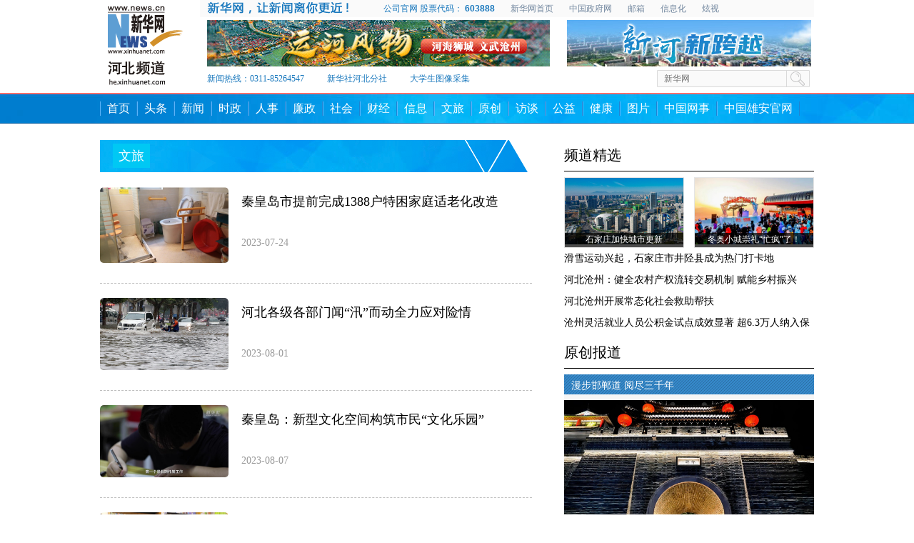

--- FILE ---
content_type: text/html; charset=utf-8
request_url: http://he.news.cn/wenlv/index.htm
body_size: 6041
content:
<!DOCTYPE html><html><head><meta name="catalogs" content="01007011001"> <meta name="publishedtype" content="1"> <meta name="filetype" content="0"> <meta name="pagetype" content="2"> <meta name="templateId" content="c857d139cdac4e7ba4fb8cad6fcdae94"> <link href="/favicon.ico" rel="shortcut icon" type="image/x-icon"> <meta charset="utf-8"> <meta name="viewport" content="width=device-width,initial-scale=1.0,user-scalable=0,minimum-scale=1.0,maximum-scale=1.0"> <meta name="apple-mobile-web-app-capable" content="yes"> <meta name="apple-mobile-web-app-status-bar-style" content="black"> <meta content="telephone=no" name="format-detection"> <meta http-equiv="X-UA-Compatible" content="IE=edge,chrome=1"> <title data="datasource:c91fb2cbd61342e1a0501ca1eec8da75" datatype="category">文旅_新华网河北频道_新华网</title> <meta name="description" content=" "> <script src="http://www.news.cn/global/lib/jquery/jquery.min.js"></script> <script src="http://res.wx.qq.com/open/js/jweixin-1.6.0.js"></script> <link rel="stylesheet" href="http://www.news.cn/global/lib/swiper/swiper3.4.0/swiper.css"> <script src="http://www.news.cn/global/lib/swiper/swiper3.4.0/swiper.jquery.js"></script> <script type="text/javascript" src="http://lib.news.cn/vue/vue2.6.12/vue.min.js"></script> <script type="text/javascript" src="http://lib.news.cn/common/superEdit4/dw_es5_2021.js"></script> <style type="text/css">     
        html,body{height:100%;text-align:justify}
        body{font-family:\5FAE\8F6F\96C5\9ED1;background:#fff;-webkit-text-size-adjust:100%;text-align:center}
        *{padding:0;margin:0;border:0;font-style:normal;font-weight:normal;-webkit-tap-highlight-color:rgba(0,0,0,0);-webkit-touch-callout:none}
        div{text-align:left}
        nav,footer,section,header,article{display:block}
        ul{list-style:none}
        a:link,a:visited,a:hover,a:active{text-decoration:none;outline:none}
        input,textarea,button{-moz-border-radius:0px;-webkit-border-radius:0px;border-radius:0px}
        .clear{clear:both}
        .bdshare-button-style0-16 a{padding-left:2px !important}
        .bdshare-button-style1-16 a{padding-left:0px!important}
    </style> <script type="text/javascript">
        function browserRedirect() {
            var isMobile = (/iPad|iPhone|Android|Windows Phone|Nokia/).test(navigator.userAgent);
            if (!(isMobile)) {
                //PC端样式
                document.write('<link href="http://he.news.cn/2023css/index.css?' + Math.random() + '" type="text/css" rel="stylesheet">')
            }
            else {
                document.write('<link href="http://he.news.cn/2023css/mobile.css?' + Math.random() + '" type="text/css" rel="stylesheet">')
            }
        }
        browserRedirect();
    </script></head> <body><div id="pc_ad1" class="domPC"></div> <div class="widthMain head domPC"><div class="logo"></div> <div class="idx-ad2"><div class="idx-top"><div class="idx-srch-holder"><ul class="topR clearfix"><li class="slogan"><a><img src="http://www.news.cn/2015/img2015/slogan.png" alt="新华网，让新闻离你更近！"></a></li> <li><a target="_blank" href="http://www.xinhuanet.ltd" class="sidebar-btn-open-top" style="color:#1978bd; margin-left:20px">公司官网</a> <a class="sidebar-btn-open-top" style="color:#1978bd;">股票代码：</a> <a class="sidebar-btn-open-top" style="color:#1978bd; font-weight:600; font-family:Arial;">603888</a></li> <li><a href="http://www.news.cn/" target="_blank">新华网首页 </a></li> <li><a href="http://www.gov.cn/" target="_blank">中国政府网 </a></li> <li><a href="http://www.news.cn/mail.htm" target="_blank">邮箱</a></li> <li><a target="_blank" href="http://www.news.cn/info/index.htm?v1">信息化</a></li> <li><a target="_blank" href="http://www.news.cn/video/xhxs/index.htm">炫视</a></li></ul></div> <div class="idx-tl"><div id="idx-tl-ad" class="idx-tl-ad"><ins data-ycad-slot="792"></ins></div> <div id="idx-srch-ad" class="idx-srch-ad"><ins data-ycad-slot="793"></ins></div></div> <div class="idx-bottom"><div class="idx-qt"><ul class="topb"><li><a>新闻热线：0311-85264547</a></li> <li><a href="http://he.news.cn/aboutus/" target="_blank">新华社河北分社</a></li> <li><a href="http://he.news.cn/images/tucai.htm" target="_blank">大学生图像采集</a></li> <li style=" float:right;margin-right:5px"><div class="search "><div id="f1" class="clearfix form"><input type="text" onmouseoff="this.className='input_off'" autocomplete="off" maxlength="214" value id="inputwd" name="wd" placeholder="新华网" data-inputcolor="#9c9c9c" class="ss"> <div id="searchSubmit" type="submit" name="btn" value class="submitBtn icon iconSearchBtn ss_submit"></div></div></div></li></ul></div></div></div></div> <div class="clear"></div></div> <div class="topNews"></div> <div class="clear"></div> <div id="pcHeader" class="domPC"><div class="con clearfix"><div class="nav clearfix"></div></div></div> <div id="mobileHeader" class="domMobile"><a href="http://www.news.cn" class="logo hm"></a><span class="home"><a href="http://he.news.cn" style="width:80px; height:38px;display: block;"></a></span><a href="javascript:;" id="setColum" class="right"><i class="hm"></i></a> <div class="mobileNavList clearfix"><ul></ul></div></div> <div id="tabTitx" class="wap_nav tabTit tabTitHeight domMobile"><div id="left" class="hm"></div> <div id="right" class="hm"></div> <div class="wap_navIn"><ul></ul></div></div> <div class="main clearfix"><div class="grid-1000 box clearfix"><div class="grid-605 box-cont"><div class="tabTitHeight" data="datasource:c91fb2cbd61342e1a0501ca1eec8da75" datatype="category"><div id="tabTit" class="tabTit"><div class="swiper-container-tab clearfix"><div><div class="swiper-slide" style="margin-left:18px;"><ul class="showBody clearfix"><li class="tabLi on">文旅</li></ul></div></div></div></div></div> <div id="list" class="list"><div id="content-list" data="datasource:062a003f3afc4162a6e60c6e953782bb" datatype="ds" preview="ds_"><div><div><div class="item item-style1"><div class="img"><a href="../20230724/2230e92c624a4d2db4b9a714ecd3450b/c.html" target="_blank"><img src="../20230724/2230e92c624a4d2db4b9a714ecd3450b/202307242230e92c624a4d2db4b9a714ecd3450b_20230724287d54e05d3f4698a870a66c27101bf0.png"></a></div> <div class="txt"><div class="tit"><a href="../20230724/2230e92c624a4d2db4b9a714ecd3450b/c.html" target="_blank">秦皇岛市提前完成1388户特困家庭适老化改造</a></div> <div class="info clearfix domPc"><div class="time">2023-07-24
                                                </div> <div class="share"><div data-html="../20230724/2230e92c624a4d2db4b9a714ecd3450b/c.html" class="share-item"><img src="http://www.news.cn/politics/newpage2020/images/icon-wechat.png" alt="" class="share-btn wechat"> <div class="qrcode"><img src="http://lib.news.cn/common/superEdit4/loading.gif" alt=""></div></div> <div class="share-item"><a href="http://service.weibo.com/share/share.php?url=../20230724/2230e92c624a4d2db4b9a714ecd3450b/c.html&amp;title=秦皇岛市提前完成1388户特困家庭适老化改造" target="_blank"><img src="http://www.news.cn/politics/newpage2020/images/icon-weibo.png" alt="" class="share-btn weibo"></a></div></div></div></div></div>   </div></div><div><div><div class="item item-style1"><div class="img"><a href="../20230801/e60129f8009b416399c71a12591adfb3/c.html" target="_blank"><img src="../20230801/e60129f8009b416399c71a12591adfb3/20230801e60129f8009b416399c71a12591adfb3_2023080169038ae614a24695aa83a6d05f5ba71d.jpg"></a></div> <div class="txt"><div class="tit"><a href="../20230801/e60129f8009b416399c71a12591adfb3/c.html" target="_blank">河北各级各部门闻“汛”而动全力应对险情</a></div> <div class="info clearfix domPc"><div class="time">2023-08-01
                                                </div> <div class="share"><div data-html="../20230801/e60129f8009b416399c71a12591adfb3/c.html" class="share-item"><img src="http://www.news.cn/politics/newpage2020/images/icon-wechat.png" alt="" class="share-btn wechat"> <div class="qrcode"><img src="http://lib.news.cn/common/superEdit4/loading.gif" alt=""></div></div> <div class="share-item"><a href="http://service.weibo.com/share/share.php?url=../20230801/e60129f8009b416399c71a12591adfb3/c.html&amp;title=河北各级各部门闻“汛”而动全力应对险情" target="_blank"><img src="http://www.news.cn/politics/newpage2020/images/icon-weibo.png" alt="" class="share-btn weibo"></a></div></div></div></div></div>   </div></div><div><div><div class="item item-style1"><div class="img"><a href="../20230807/582dce8bca964b1db29bbd0347ebf0ed/c.html" target="_blank"><img src="../20230807/582dce8bca964b1db29bbd0347ebf0ed/20230807582dce8bca964b1db29bbd0347ebf0ed_2023080710232abcb5d748d4bd0424ce693c9b1c.jpg"></a></div> <div class="txt"><div class="tit"><a href="../20230807/582dce8bca964b1db29bbd0347ebf0ed/c.html" target="_blank">秦皇岛：新型文化空间构筑市民“文化乐园”</a></div> <div class="info clearfix domPc"><div class="time">2023-08-07
                                                </div> <div class="share"><div data-html="../20230807/582dce8bca964b1db29bbd0347ebf0ed/c.html" class="share-item"><img src="http://www.news.cn/politics/newpage2020/images/icon-wechat.png" alt="" class="share-btn wechat"> <div class="qrcode"><img src="http://lib.news.cn/common/superEdit4/loading.gif" alt=""></div></div> <div class="share-item"><a href="http://service.weibo.com/share/share.php?url=../20230807/582dce8bca964b1db29bbd0347ebf0ed/c.html&amp;title=秦皇岛：新型文化空间构筑市民“文化乐园”" target="_blank"><img src="http://www.news.cn/politics/newpage2020/images/icon-weibo.png" alt="" class="share-btn weibo"></a></div></div></div></div></div>   </div></div><div><div><div class="item item-style1"><div class="img"><a href="../20230805/aaae19a6bdf14e93bb620e7f48f11c63/c.html" target="_blank"><img src="../20230805/aaae19a6bdf14e93bb620e7f48f11c63/20230805aaae19a6bdf14e93bb620e7f48f11c63_202308059241906b627c48b3b7e451dec5398ae3.jpg"></a></div> <div class="txt"><div class="tit"><a href="../20230805/aaae19a6bdf14e93bb620e7f48f11c63/c.html" target="_blank">秦皇岛市：新型公共文化空间建设推动文旅融合</a></div> <div class="info clearfix domPc"><div class="time">2023-08-05
                                                </div> <div class="share"><div data-html="../20230805/aaae19a6bdf14e93bb620e7f48f11c63/c.html" class="share-item"><img src="http://www.news.cn/politics/newpage2020/images/icon-wechat.png" alt="" class="share-btn wechat"> <div class="qrcode"><img src="http://lib.news.cn/common/superEdit4/loading.gif" alt=""></div></div> <div class="share-item"><a href="http://service.weibo.com/share/share.php?url=../20230805/aaae19a6bdf14e93bb620e7f48f11c63/c.html&amp;title=秦皇岛市：新型公共文化空间建设推动文旅融合" target="_blank"><img src="http://www.news.cn/politics/newpage2020/images/icon-weibo.png" alt="" class="share-btn weibo"></a></div></div></div></div></div>   </div></div><div><div><div class="item item-style1"><div class="img"><a href="../20230814/f2a76f4de43b4a368da28599ddeaafb5/c.html" target="_blank"><img src="../20230814/f2a76f4de43b4a368da28599ddeaafb5/20230814f2a76f4de43b4a368da28599ddeaafb5_202308143cd0243724a74fd79627b6a5f1adf49b.jpg"></a></div> <div class="txt"><div class="tit"><a href="../20230814/f2a76f4de43b4a368da28599ddeaafb5/c.html" target="_blank">高质量发展秦皇岛行｜让文化“走进”生活</a></div> <div class="info clearfix domPc"><div class="time">2023-08-14
                                                </div> <div class="share"><div data-html="../20230814/f2a76f4de43b4a368da28599ddeaafb5/c.html" class="share-item"><img src="http://www.news.cn/politics/newpage2020/images/icon-wechat.png" alt="" class="share-btn wechat"> <div class="qrcode"><img src="http://lib.news.cn/common/superEdit4/loading.gif" alt=""></div></div> <div class="share-item"><a href="http://service.weibo.com/share/share.php?url=../20230814/f2a76f4de43b4a368da28599ddeaafb5/c.html&amp;title=高质量发展秦皇岛行｜让文化“走进”生活" target="_blank"><img src="http://www.news.cn/politics/newpage2020/images/icon-weibo.png" alt="" class="share-btn weibo"></a></div></div></div></div></div>   </div></div><div><div><div class="item item-style1"><div class="img"><a href="../20230814/747c6ba27fda45c0b6dab6158f7fd252/c.html" target="_blank"><img src="../20230814/747c6ba27fda45c0b6dab6158f7fd252/20230814747c6ba27fda45c0b6dab6158f7fd252_20230814e74e92532ed04726a2c19b25c55e84a0.jpg"></a></div> <div class="txt"><div class="tit"><a href="../20230814/747c6ba27fda45c0b6dab6158f7fd252/c.html" target="_blank">秦皇岛：帆船运动为文体旅产业发展赋能</a></div> <div class="info clearfix domPc"><div class="time">2023-08-14
                                                </div> <div class="share"><div data-html="../20230814/747c6ba27fda45c0b6dab6158f7fd252/c.html" class="share-item"><img src="http://www.news.cn/politics/newpage2020/images/icon-wechat.png" alt="" class="share-btn wechat"> <div class="qrcode"><img src="http://lib.news.cn/common/superEdit4/loading.gif" alt=""></div></div> <div class="share-item"><a href="http://service.weibo.com/share/share.php?url=../20230814/747c6ba27fda45c0b6dab6158f7fd252/c.html&amp;title=秦皇岛：帆船运动为文体旅产业发展赋能" target="_blank"><img src="http://www.news.cn/politics/newpage2020/images/icon-weibo.png" alt="" class="share-btn weibo"></a></div></div></div></div></div>   </div></div><div><div><div class="item item-style1"><div class="img"><a href="../20230811/d890d2f9fe7b4998aa451941a1268e46/c.html" target="_blank"><img src="../20230811/d890d2f9fe7b4998aa451941a1268e46/20230811d890d2f9fe7b4998aa451941a1268e46_20230811ad75f0cc992f42709191e53970bccb02.jpg"></a></div> <div class="txt"><div class="tit"><a href="../20230811/d890d2f9fe7b4998aa451941a1268e46/c.html" target="_blank">高质量发展秦皇岛行｜医养结合护佑老人幸福晚年</a></div> <div class="info clearfix domPc"><div class="time">2023-08-11
                                                </div> <div class="share"><div data-html="../20230811/d890d2f9fe7b4998aa451941a1268e46/c.html" class="share-item"><img src="http://www.news.cn/politics/newpage2020/images/icon-wechat.png" alt="" class="share-btn wechat"> <div class="qrcode"><img src="http://lib.news.cn/common/superEdit4/loading.gif" alt=""></div></div> <div class="share-item"><a href="http://service.weibo.com/share/share.php?url=../20230811/d890d2f9fe7b4998aa451941a1268e46/c.html&amp;title=高质量发展秦皇岛行｜医养结合护佑老人幸福晚年" target="_blank"><img src="http://www.news.cn/politics/newpage2020/images/icon-weibo.png" alt="" class="share-btn weibo"></a></div></div></div></div></div>   </div></div><div><div><div class="item item-style1"><div class="img"><a href="../20230812/61e9ad53f3a445c0b49078591ba7bdfd/c.html" target="_blank"><img src="../20230812/61e9ad53f3a445c0b49078591ba7bdfd/2023081261e9ad53f3a445c0b49078591ba7bdfd_202308119dcf05494e0d4f47b16a49f52377cb26.jpg"></a></div> <div class="txt"><div class="tit"><a href="../20230812/61e9ad53f3a445c0b49078591ba7bdfd/c.html" target="_blank">秦皇岛加快构建全链条生命健康产业体系</a></div> <div class="info clearfix domPc"><div class="time">2023-08-12
                                                </div> <div class="share"><div data-html="../20230812/61e9ad53f3a445c0b49078591ba7bdfd/c.html" class="share-item"><img src="http://www.news.cn/politics/newpage2020/images/icon-wechat.png" alt="" class="share-btn wechat"> <div class="qrcode"><img src="http://lib.news.cn/common/superEdit4/loading.gif" alt=""></div></div> <div class="share-item"><a href="http://service.weibo.com/share/share.php?url=../20230812/61e9ad53f3a445c0b49078591ba7bdfd/c.html&amp;title=秦皇岛加快构建全链条生命健康产业体系" target="_blank"><img src="http://www.news.cn/politics/newpage2020/images/icon-weibo.png" alt="" class="share-btn weibo"></a></div></div></div></div></div>   </div></div><div><div><div class="item item-style1"><div class="img"><a href="../20230814/23155bf316a04fdf8588d4308e5c1f88/c.html" target="_blank"><img src="../20230814/23155bf316a04fdf8588d4308e5c1f88/2023081423155bf316a04fdf8588d4308e5c1f88_202308144538551cdf0c433c9691838171e5a444.jpg"></a></div> <div class="txt"><div class="tit"><a href="../20230814/23155bf316a04fdf8588d4308e5c1f88/c.html" target="_blank">高质量发展秦皇岛行｜康养胜地 大放异彩</a></div> <div class="info clearfix domPc"><div class="time">2023-08-14
                                                </div> <div class="share"><div data-html="../20230814/23155bf316a04fdf8588d4308e5c1f88/c.html" class="share-item"><img src="http://www.news.cn/politics/newpage2020/images/icon-wechat.png" alt="" class="share-btn wechat"> <div class="qrcode"><img src="http://lib.news.cn/common/superEdit4/loading.gif" alt=""></div></div> <div class="share-item"><a href="http://service.weibo.com/share/share.php?url=../20230814/23155bf316a04fdf8588d4308e5c1f88/c.html&amp;title=高质量发展秦皇岛行｜康养胜地 大放异彩" target="_blank"><img src="http://www.news.cn/politics/newpage2020/images/icon-weibo.png" alt="" class="share-btn weibo"></a></div></div></div></div></div>   </div></div><div><div><div class="item item-style1"><div class="img"><a href="../20230815/e1ba176a3b73438e9cd3a60bf6c110a5/c.html" target="_blank"><img src="../20230815/e1ba176a3b73438e9cd3a60bf6c110a5/20230815e1ba176a3b73438e9cd3a60bf6c110a5_20230815a2514f34774c445b95abd71c148b8c55.jpg"></a></div> <div class="txt"><div class="tit"><a href="../20230815/e1ba176a3b73438e9cd3a60bf6c110a5/c.html" target="_blank">高质量发展秦皇岛行｜让老年人生活更美好</a></div> <div class="info clearfix domPc"><div class="time">2023-08-15
                                                </div> <div class="share"><div data-html="../20230815/e1ba176a3b73438e9cd3a60bf6c110a5/c.html" class="share-item"><img src="http://www.news.cn/politics/newpage2020/images/icon-wechat.png" alt="" class="share-btn wechat"> <div class="qrcode"><img src="http://lib.news.cn/common/superEdit4/loading.gif" alt=""></div></div> <div class="share-item"><a href="http://service.weibo.com/share/share.php?url=../20230815/e1ba176a3b73438e9cd3a60bf6c110a5/c.html&amp;title=高质量发展秦皇岛行｜让老年人生活更美好" target="_blank"><img src="http://www.news.cn/politics/newpage2020/images/icon-weibo.png" alt="" class="share-btn weibo"></a></div></div></div></div></div>   </div></div><div><div><div class="item item-style1"><div class="img"><a href="../20230816/83c1653e032e4aec96b8cc9dada3c943/c.html" target="_blank"><img src="../20230816/83c1653e032e4aec96b8cc9dada3c943/2023081683c1653e032e4aec96b8cc9dada3c943_2023081624b793f4a9de46b08b105d9dd6c3812b.png"></a></div> <div class="txt"><div class="tit"><a href="../20230816/83c1653e032e4aec96b8cc9dada3c943/c.html" target="_blank">河北秦皇岛：“康养名城”蓄势崛起</a></div> <div class="info clearfix domPc"><div class="time">2023-08-16
                                                </div> <div class="share"><div data-html="../20230816/83c1653e032e4aec96b8cc9dada3c943/c.html" class="share-item"><img src="http://www.news.cn/politics/newpage2020/images/icon-wechat.png" alt="" class="share-btn wechat"> <div class="qrcode"><img src="http://lib.news.cn/common/superEdit4/loading.gif" alt=""></div></div> <div class="share-item"><a href="http://service.weibo.com/share/share.php?url=../20230816/83c1653e032e4aec96b8cc9dada3c943/c.html&amp;title=河北秦皇岛：“康养名城”蓄势崛起" target="_blank"><img src="http://www.news.cn/politics/newpage2020/images/icon-weibo.png" alt="" class="share-btn weibo"></a></div></div></div></div></div>   </div></div><div><div><div class="item item-style1"><div class="img"><a href="../20230816/4c135c57c9fd43efa242400cee2e2a15/c.html" target="_blank"><img src="../20230816/4c135c57c9fd43efa242400cee2e2a15/202308164c135c57c9fd43efa242400cee2e2a15_202308164a4f3265064b48b2aa4f702fcf0ad2ba.jpg"></a></div> <div class="txt"><div class="tit"><a href="../20230816/4c135c57c9fd43efa242400cee2e2a15/c.html" target="_blank">秦皇岛市加快培育壮大生命健康产业集群</a></div> <div class="info clearfix domPc"><div class="time">2023-08-16
                                                </div> <div class="share"><div data-html="../20230816/4c135c57c9fd43efa242400cee2e2a15/c.html" class="share-item"><img src="http://www.news.cn/politics/newpage2020/images/icon-wechat.png" alt="" class="share-btn wechat"> <div class="qrcode"><img src="http://lib.news.cn/common/superEdit4/loading.gif" alt=""></div></div> <div class="share-item"><a href="http://service.weibo.com/share/share.php?url=../20230816/4c135c57c9fd43efa242400cee2e2a15/c.html&amp;title=秦皇岛市加快培育壮大生命健康产业集群" target="_blank"><img src="http://www.news.cn/politics/newpage2020/images/icon-weibo.png" alt="" class="share-btn weibo"></a></div></div></div></div></div>   </div></div><div><div><div class="item item-style1"><div class="img"><a href="../20230831/d3d1dd9ecf2241afae338fecfd047271/c.html" target="_blank"><img src="../20230831/d3d1dd9ecf2241afae338fecfd047271/20230831d3d1dd9ecf2241afae338fecfd047271_202308306365931bdf844961af1dcaffc0ec3f8b.jpg"></a></div> <div class="txt"><div class="tit"><a href="../20230831/d3d1dd9ecf2241afae338fecfd047271/c.html" target="_blank">河北秦皇岛加快培育壮大生命健康产业集群</a></div> <div class="info clearfix domPc"><div class="time">2023-08-31
                                                </div> <div class="share"><div data-html="../20230831/d3d1dd9ecf2241afae338fecfd047271/c.html" class="share-item"><img src="http://www.news.cn/politics/newpage2020/images/icon-wechat.png" alt="" class="share-btn wechat"> <div class="qrcode"><img src="http://lib.news.cn/common/superEdit4/loading.gif" alt=""></div></div> <div class="share-item"><a href="http://service.weibo.com/share/share.php?url=../20230831/d3d1dd9ecf2241afae338fecfd047271/c.html&amp;title=河北秦皇岛加快培育壮大生命健康产业集群" target="_blank"><img src="http://www.news.cn/politics/newpage2020/images/icon-weibo.png" alt="" class="share-btn weibo"></a></div></div></div></div></div>   </div></div><div><div><div class="item item-style1"><div class="img"><a href="../20230826/9f54ba32156d4e5ab6f704e3c84f373c/c.html" target="_blank"><img src="../20230826/9f54ba32156d4e5ab6f704e3c84f373c/202308269f54ba32156d4e5ab6f704e3c84f373c_2023082531182b91f95e413da986e830f54c92fa.jpg"></a></div> <div class="txt"><div class="tit"><a href="../20230826/9f54ba32156d4e5ab6f704e3c84f373c/c.html" target="_blank">秦皇岛：多彩公益活动丰富学生的阅读生活</a></div> <div class="info clearfix domPc"><div class="time">2023-08-26
                                                </div> <div class="share"><div data-html="../20230826/9f54ba32156d4e5ab6f704e3c84f373c/c.html" class="share-item"><img src="http://www.news.cn/politics/newpage2020/images/icon-wechat.png" alt="" class="share-btn wechat"> <div class="qrcode"><img src="http://lib.news.cn/common/superEdit4/loading.gif" alt=""></div></div> <div class="share-item"><a href="http://service.weibo.com/share/share.php?url=../20230826/9f54ba32156d4e5ab6f704e3c84f373c/c.html&amp;title=秦皇岛：多彩公益活动丰富学生的阅读生活" target="_blank"><img src="http://www.news.cn/politics/newpage2020/images/icon-weibo.png" alt="" class="share-btn weibo"></a></div></div></div></div></div>   </div></div><div><div><div class="item item-style1"><div class="img"><a href="../20230831/01066d97bbde4c3986818dfacfabc2c2/c.html" target="_blank"><img src="../20230831/01066d97bbde4c3986818dfacfabc2c2/2023083101066d97bbde4c3986818dfacfabc2c2_20230831dee497dd16954fab8af9eeb55e3f006f.jpg"></a></div> <div class="txt"><div class="tit"><a href="../20230831/01066d97bbde4c3986818dfacfabc2c2/c.html" target="_blank">海港医院：联合会诊为患者提供“一站式”诊疗服务</a></div> <div class="info clearfix domPc"><div class="time">2023-08-31
                                                </div> <div class="share"><div data-html="../20230831/01066d97bbde4c3986818dfacfabc2c2/c.html" class="share-item"><img src="http://www.news.cn/politics/newpage2020/images/icon-wechat.png" alt="" class="share-btn wechat"> <div class="qrcode"><img src="http://lib.news.cn/common/superEdit4/loading.gif" alt=""></div></div> <div class="share-item"><a href="http://service.weibo.com/share/share.php?url=../20230831/01066d97bbde4c3986818dfacfabc2c2/c.html&amp;title=海港医院：联合会诊为患者提供“一站式”诊疗服务" target="_blank"><img src="http://www.news.cn/politics/newpage2020/images/icon-weibo.png" alt="" class="share-btn weibo"></a></div></div></div></div></div>   </div></div><div></div><div></div><div></div><div></div><div></div><div></div><div></div><div></div><div></div><div></div><div></div><div></div><div></div><div></div><div></div><div></div><div></div><div></div><div></div><div></div><div></div><div></div><div></div><div></div><div></div><div></div><div></div><div></div><div></div><div></div><div></div><div></div><div></div><div></div><div></div><div></div><div></div><div></div><div></div><div></div><div></div><div></div><div></div><div></div><div></div><div></div><div></div><div></div><div></div><div></div><div></div><div></div><div></div><div></div><div></div><div></div><div></div><div></div><div></div><div></div><div></div><div></div><div></div><div></div><div></div><div></div><div></div><div></div><div></div><div></div><div></div><div></div><div></div><div></div><div></div><div></div><div></div><div></div><div></div><div></div><div></div><div></div><div></div><div></div><div></div><div></div><div></div><div></div><div></div><div></div><div></div><div></div><div></div><div></div><div></div><div></div><div></div><div></div><div></div><div></div><div></div><div></div><div></div><div></div><div></div><div></div><div></div><div></div><div></div><div></div><div></div><div></div><div></div><div></div><div></div><div></div><div></div><div></div><div></div><div></div><div></div><div></div><div></div><div></div><div></div><div></div><div></div><div></div><div></div><div></div><div></div><div></div><div></div><div></div><div></div><div></div><div></div><div></div><div></div><div></div><div></div><div></div><div></div><div></div><div></div><div></div><div></div><div></div><div></div><div></div><div></div><div></div><div></div><div></div><div></div><div></div><div></div><div></div><div></div><div></div><div></div><div></div><div></div><div></div><div></div><div></div><div></div><div></div><div></div><div></div><div></div><div></div><div></div><div></div><div></div><div></div><div></div><div></div><div></div><div></div><div></div><div></div><div></div><div></div><div></div><div></div><div></div><div></div><div></div><div></div><div></div><div></div><div></div><div></div><div></div><div></div><div></div><div></div><div></div><div></div><div></div><div></div><div></div><div></div><div></div><div></div><div></div><div></div><div></div><div></div><div></div><div></div><div></div><div></div><div></div><div></div><div></div><div></div><div></div><div></div><div></div><div></div><div></div><div></div><div></div><div></div><div></div><div></div><div></div><div></div><div></div><div></div><div></div><div></div><div></div><div></div><div></div><div></div><div></div><div></div><div></div><div></div><div></div><div></div><div></div><div></div><div></div><div></div><div></div><div></div><div></div><div></div><div></div><div></div><div></div><div></div><div></div><div></div><div></div><div></div><div></div><div></div><div></div><div></div><div></div><div></div><div></div><div></div><div></div><div></div><div></div><div></div><div></div><div></div><div></div><div></div><div></div><div></div><div></div><div></div><div></div><div></div><div></div><div></div><div></div><div></div><div></div><div></div><div></div><div></div><div></div><div></div><div></div><div></div><div></div><div></div><div></div><div></div><div></div><div></div><div></div><div></div><div></div><div></div><div></div><div></div><div></div><div></div><div></div><div></div><div></div><div></div><div></div><div></div><div></div><div></div><div></div><div></div><div></div><div></div><div></div><div></div><div></div><div></div><div></div><div></div><div></div><div></div><div></div><div></div><div></div><div></div><div></div><div></div><div></div><div></div><div></div><div></div><div></div><div></div><div></div><div></div><div></div><div></div><div></div><div></div><div></div><div></div><div></div><div></div><div></div><div></div><div></div><div></div><div></div><div></div><div></div><div></div><div></div><div></div><div></div><div></div><div></div><div></div><div></div><div></div><div></div><div></div><div></div><div></div><div></div><div></div><div></div><div></div><div></div><div></div><div></div><div></div><div></div><div></div><div></div><div></div><div></div><div></div><div></div><div></div><div></div><div></div><div></div><div></div><div></div><div></div><div></div><div></div><div></div><div></div><div></div><div></div><div></div><div></div><div></div><div></div><div></div><div></div><div></div><div></div><div></div><div></div><div></div><div></div><div></div><div></div><div></div><div></div><div></div><div></div><div></div><div></div><div></div><div></div><div></div><div></div><div></div><div></div><div></div><div></div><div></div><div></div><div></div><div></div><div></div><div></div><div></div><div></div><div></div><div></div><div></div><div></div><div></div><div></div><div></div><div></div><div></div><div></div><div></div><div></div><div></div><div></div><div></div><div></div><div></div><div></div><div></div><div></div><div></div><div></div><div></div><div></div><div></div><div></div><div></div><div></div><div></div><div></div><div></div><div></div><div></div><div></div><div></div><div></div><div></div><div></div><div></div><div></div><div></div><div></div><div></div><div></div><div></div><div></div><div></div><div></div><div></div><div></div><div></div><div></div><div></div><div></div><div></div><div></div><div></div><div></div><div></div><div></div><div></div><div></div><div></div><div></div><div></div><div></div><div></div><div></div><div></div><div></div><div></div><div></div><div></div><div></div><div></div><div></div><div></div><div></div><div></div><div></div><div></div><div></div><div></div><div></div><div></div><div></div><div></div><div></div><div></div><div></div><div></div><div></div><div></div><div></div><div></div><div></div><div></div><div></div><div></div><div></div><div></div><div></div><div></div><div></div><div></div><div></div><div></div><div></div><div></div><div></div><div></div><div></div><div></div><div></div><div></div><div></div><div></div><div></div><div></div><div></div><div></div><div></div><div></div><div></div><div></div><div></div><div></div><div></div><div></div><div></div><div></div><div></div><div></div><div></div><div></div><div></div><div></div><div></div><div></div><div></div><div></div><div></div><div></div><div></div><div></div><div></div><div></div><div></div><div></div><div></div><div></div><div></div><div></div><div></div><div></div><div></div><div></div><div></div><div></div><div></div><div></div><div></div><div></div><div></div><div></div><div></div><div></div><div></div><div></div><div></div><div></div><div></div><div></div><div></div><div></div><div></div><div></div><div></div><div></div><div></div><div></div><div></div><div></div><div></div><div></div><div></div><div></div><div></div><div></div><div></div><div></div><div></div><div></div><div></div><div></div><div></div><div></div><div></div><div></div><div></div><div></div><div></div><div></div><div></div><div></div><div></div><div></div><div></div><div></div><div></div><div></div><div></div><div></div><div></div><div></div><div></div><div></div><div></div><div></div><div></div><div></div><div></div><div></div><div></div><div></div><div></div><div></div><div></div><div></div><div></div><div></div><div></div><div></div><div></div><div></div><div></div><div></div><div></div><div></div><div></div><div></div><div></div><div></div><div></div><div></div><div></div><div></div><div></div><div></div><div></div><div></div><div></div><div></div><div></div><div></div><div></div><div></div><div></div><div></div><div></div><div></div><div></div><div></div><div></div><div></div><div></div><div></div><div></div><div></div><div></div><div></div><div></div><div></div><div></div><div></div><div></div><div></div><div></div><div></div><div></div><div></div><div></div><div></div><div></div><div></div><div></div><div></div><div></div><div></div><div></div><div></div><div></div><div></div><div></div><div></div><div></div><div></div><div></div><div></div><div></div><div></div><div></div><div></div><div></div><div></div><div></div><div></div><div></div><div></div><div></div><div></div><div></div><div></div><div></div><div></div><div></div><div></div><div></div><div></div><div></div><div></div><div></div><div></div><div></div><div></div><div></div><div></div><div></div><div></div><div></div><div></div><div></div><div></div><div></div><div></div><div></div><div></div><div></div><div></div><div></div><div></div><div></div><div></div><div></div><div></div><div></div><div></div><div></div><div></div><div></div><div></div><div></div><div></div><div></div><div></div><div></div><div></div><div></div><div></div><div></div><div></div><div></div><div></div><div></div><div></div><div></div><div></div><div></div><div></div><div></div><div></div><div></div><div></div><div></div><div></div><div></div><div></div><div></div><div></div><div></div><div></div><div></div><div></div><div></div><div></div><div></div><div></div><div></div><div></div><div></div><div></div><div></div><div></div><div></div><div></div><div></div><div></div><div></div><div></div><div></div><div></div><div></div><div></div><div></div><div></div><div></div><div></div><div></div><div></div><div></div><div></div><div></div><div></div><div></div><div></div><div></div><div></div><div></div><div></div><div></div><div></div><div></div><div></div><div></div><div></div><div></div><div></div><div></div><div></div><div></div><div></div><div></div><div></div><div></div><div></div><div></div><div></div><div></div><div></div><div></div><div></div><div></div><div></div><div></div><div></div><div></div><div></div><div></div><div></div><div></div><div></div><div></div><div></div><div></div><div></div><div></div><div></div><div></div><div></div><div></div><div></div><div></div><div></div><div></div><div></div><div></div><div></div><div></div><div></div><div></div><div></div><div></div><div></div><div></div><div></div><div></div><div></div><div></div><div></div><div></div><div></div><div></div><div></div><div></div><div></div><div></div><div></div><div></div><div></div><div></div><div></div><div></div><div></div><div></div><div></div><div></div><div></div><div></div><div></div><div></div><div></div><div></div><div></div><div></div><div></div><div></div><div></div><div></div><div></div><div></div><div></div><div></div><div></div><div></div><div></div><div></div><div></div><div></div><div></div><div></div><div></div><div></div><div></div><div></div><div></div><div></div><div></div><div></div><div></div><div></div><div></div><div></div><div></div><div></div><div></div><div></div><div></div><div></div><div></div><div></div><div></div><div></div><div></div><div></div><div></div><div></div><div></div><div></div><div></div><div></div><div></div></div> <div data-page-num="1" class="xpage-more-btn look">加载更多</div></div></div> <div class="grid-350 ml-30 hot domPc"><iframe id="asideRight" data-original width="100%" scrolling="no" marginheight="0" marginwidth="0" frameborder="0" class="iframeLoad"></iframe></div> <div class="ad_dt domPc"><ins data-ycad-slot="2129"></ins></div></div></div> <script type="text/javascript">
        (function (doc, win) {

            var docEl = doc.documentElement,
                resizeEvt = 'orientationchange' in window ? 'orientationchange' : 'resize',
                recalc = function () {
                    var clientWidth = docEl.clientWidth;
                    if (!clientWidth) return;
                    docEl.style.fontSize = 100 * (clientWidth / 320) + 'px';
                    $(".wap_navIn li").css("width", 56 * (clientWidth / 320) + 'px');
                    var hwidt = 56 * (clientWidth / 320);
                    //设定当前位置
                    // $(".wap_navIn").scrollLeft(0*hwidt);
                    // $(".wap_navIn li").eq(0).addClass("selected")
                };
            if (!doc.addEventListener) return;
            var isMobile = /iPad|iPhone|Android|Windows Phone|Nokia/.test(navigator.userAgent);
            if (isMobile) {
                win.addEventListener(resizeEvt, recalc, false);
                doc.addEventListener('DOMContentLoaded', recalc, false);
            }

            (function () {
                return;
                var dpr = scale = 1;
                var isIPhone = win.navigator.appVersion.match(/iphone/gi);
                var devicePixelRatio = win.devicePixelRatio;
                if (isIPhone) {
                    // iOS下，对于2和3的屏，用2倍的方案，其余的用1倍方案
                    if (devicePixelRatio >= 3 && (!dpr || dpr >= 3)) {
                        dpr = 3;
                    } else if (devicePixelRatio >= 2 && (!dpr || dpr >= 2)) {
                        dpr = 2;
                    } else {
                        dpr = 1;
                    }
                } else {
                    // 其他设备下，仍旧使用1倍的方案
                    dpr = 1;
                }
                scale = 1 / dpr;
                //
                var metaEl = "";
                metaEl = doc.createElement('meta');
                metaEl.setAttribute('name', 'viewport');
                metaEl.setAttribute('content', 'initial-scale=' + scale + ', maximum-scale=' + scale + ', minimum-scale=' + scale + ', user-scalable=no');
                if (docEl.firstElementChild) {
                    docEl.firstElementChild.appendChild(metaEl);
                } else {
                    var wrap = doc.createElement('div');
                    wrap.appendChild(metaEl);
                    doc.write(wrap.innerHTML);
                }
            })();

            $(function () {
                var mySwiper = new Swiper('.lb-container', {
                    pagination: '.pagination',
                    grabCursor: true,
                    paginationClickable: true,
                    autoplayDisableOnInteraction: false,
                    autoplay: 3200
                });
            });
            //区分屏幕加载页面    
            if (!(isMobile)) {
                //加载右侧
                var asideIframe = "/xlright.htm";
                $("#asideRight").attr("src", asideIframe).addClass("xinwen");
            }
            else {
            }
        })(document, window);    
    </script> <div class="clear"></div> <script type="text/javascript" src="http://a2.news.cn/js/xadndelayed.js"></script> <script>document.write('<script type="text/javascript" src="http://he.news.cn/2023js/foot.js?v' + Math.random() + '"><\/script>')</script> <script>document.write('<script type="text/javascript" src="http://he.news.cn/2023js/index_v1.js?v' + Math.random() + '"><\/script>')</script><script src="//imgs.news.cn/webdig/xinhua_webdig.js" language="javascript" type="text/javascript" async></script></body></html>

--- FILE ---
content_type: text/html; charset=utf-8
request_url: http://he.news.cn/xlright.htm
body_size: 5725
content:
<!DOCTYPE html><html><head><meta name="catalogs" content="01007011001"> <meta name="publishedtype" content="1"> <meta name="filetype" content="0"> <meta name="pagetype" content="2"> <meta name="templateId" content="f4c2b79e7d0248b299a8a40685889d24"> <link href="/favicon.ico" rel="shortcut icon" type="image/x-icon"> <meta charset="utf-8"> <meta name="viewport" content="width=device-width,initial-scale=1.0,user-scalable=0,minimum-scale=1.0,maximum-scale=1.0"> <meta name="apple-mobile-web-app-capable" content="yes"> <meta name="apple-mobile-web-app-status-bar-style" content="black"> <meta content="telephone=no" name="format-detection"> <meta http-equiv="X-UA-Compatible" content="IE=edge,chrome=1"> <title>栏目右侧</title> <meta name="description" content=" "> <style type="text/css">
        html,
        body {
            height: 100%;
            text-align: justify;
        }

        body {
            font-family: \5FAE\8F6F\96C5\9ED1;
            background: #fff;
            -webkit-text-size-adjust: 100%;
            text-align: center
                /*解决Iphone下橱窗字体变大问题*/
        }

        * {
            padding: 0;
            margin: 0;
            border: 0;
            font-style: normal;
            font-weight: normal;
            font-size: 14px;
            -webkit-tap-highlight-color: rgba(0, 0, 0, 0);
            /*禁止链接高亮*/
            -webkit-touch-callout: none;
            /*禁止链接长按弹出选项菜单*/
        }

        div {
            text-align: left
        }

        nav,
        footer,
        section,
        header,
        article {
            display: block;
        }

        ul {
            list-style: none;
        }

        a:link,
        a:visited,
        a:hover,
        a:active {
            color: #000;
            text-decoration: none;
            outline: none;
        }

        input,
        textarea,
        button {
            -moz-border-radius: 0px;
            -webkit-border-radius: 0px;
            border-radius: 0px;
        }

        .clear {
            clear: both;
        }

        .clearfix {
            display: block;
            zoom: 1;
            /*ie6-ie7*/
        }

        .clearfix:after {
            content: '';
            overflow: hidden;
            width: 100%;
            height: 0px;
            font-size: 0px;
            margin: 0px;
            padding: 0px;
            display: block;
            clear: both
        }

        .combox {
            OVERFLOW: hidden;
            PADDING-BOTTOM: 5px;
            PADDING-LEFT: 0px;
            CLEAR: both;
            PADDING-RIGHT: 0px;
            WIDTH: 300px
        }

        .combox H2 {
            MARGIN-BOTTOM: 8px;
            FONT-SIZE: 20px;
            FONT-FAMILY: "微软雅黑";
            BORDER-BOTTOM: #000 1px solid;
            PADDING-BOTTOM: 8px;
            PADDING-TOP: 8px;
            PADDING-LEFT: 0px;
            PADDING-RIGHT: 0px
        }

        .combox H2 A {
            FONT-SIZE: 20px;
            FONT-FAMILY: "微软雅黑";
            TEXT-DECORATION: none
        }

        .combox .list {
            CLEAR: both
        }

        .combox.list LI {
            OVERFLOW: hidden;
            HEIGHT: 28px;
            BACKGROUND: url(http://he.news.cn/images/img2017/dot.png) no-repeat 0px center;
            WHITE-SPACE: nowrap;
            TEXT-OVERFLOW: ellipsis;
            PADDING-LEFT: 10px;
            LINE-HEIGHT: 28px
        }


        combox.list LI A {
            FONT-SIZE: 14px
        }

        .list_l {
            FLOAT: left;
            CLEAR: none;
            WIDTH: 185px
        }

        .list_r {
            FLOAT: right;
            CLEAR: none;
            WIDTH: 185px
        }

        .combox {
            OVERFLOW: hidden;
            PADDING-BOTTOM: 5px;
            PADDING-LEFT: 0px;
            CLEAR: both;
            PADDING-RIGHT: 0px;
            WIDTH: 350px
        }

        .combox H2 {
            MARGIN-BOTTOM: 8px;
            FONT-SIZE: 20px;
            FONT-FAMILY: "微软雅黑";
            BORDER-BOTTOM: #000 1px solid;
            PADDING-BOTTOM: 8px;
            PADDING-TOP: 8px;
            PADDING-LEFT: 0px;
            PADDING-RIGHT: 0px
        }

        .combox H2 A {
            FONT-SIZE: 20px;
            FONT-FAMILY: "微软雅黑";
            TEXT-DECORATION: none
        }

        .combox .list {
            CLEAR: both
        }

        .combox.list LI {
            OVERFLOW: hidden;
            HEIGHT: 28px;
            BACKGROUND: url(http://he.news.cn/images/img2017/dot.png) no-repeat 0px center;
            WHITE-SPACE: nowrap;
            TEXT-OVERFLOW: ellipsis;
            PADDING-LEFT: 10px;
            LINE-HEIGHT: 28px
        }

        combox.list LI A {
            FONT-SIZE: 14px
        }

        .list_l {
            FLOAT: left;
            CLEAR: none;
            WIDTH: 185px
        }

        .list_r {
            FLOAT: right;
            CLEAR: none;
            WIDTH: 185px
        }

        .combox .title {
            MARGIN-BOTTOM: 15px;
            HEIGHT: 40px;
            POSITION: relative;
            COLOR: rgb(19, 129, 182);
            PADDING-LEFT: 100px;
            LINE-HEIGHT: 40px
        }

        .combox .title H3 {
            FONT-SIZE: 16px;
            FONT-FAMILY: "微软雅黑";
            POSITION: absolute;
            FONT-WEIGHT: bold;
            COLOR: rgb(56, 56, 56);
            LEFT: 0px;
            TOP: 0px
        }

        .combox .title SPAN {
            MARGIN-RIGHT: 8px
        }

        .combox .title SPAN A {
            FONT-SIZE: 12px;
            BORDER-TOP: rgb(223, 222, 220) 1px solid;
            FONT-FAMILY: "宋体";
            BORDER-RIGHT: rgb(223, 222, 220) 1px solid;
            BORDER-BOTTOM: rgb(223, 222, 220) 1px solid;
            COLOR: rgb(146, 146, 146);
            PADDING-BOTTOM: 5px;
            PADDING-TOP: 5px;
            PADDING-LEFT: 10px;
            BORDER-LEFT: rgb(223, 222, 220) 1px solid;
            PADDING-RIGHT: 10px
        }

        .combox .title SPAN A:hover {
            BACKGROUND: rgb(48, 150, 232);
            COLOR: rgb(255, 255, 255);
            TEXT-DECORATION: none
        }

        .comlist LI {
            POSITION: relative;
            PADDING-LEFT: 15px;
            LINE-HEIGHT: 33px
        }

        .comlist LI I {
            HEIGHT: 8px;
            BACKGROUND: url(http://he.news.cn/images/img2017/xl_common_v6.png) no-repeat -213px -510px;
            POSITION: absolute;
            LEFT: 0px;
            TOP: 10px;
            WIDTH: 8px
        }

        .comlist LI A {
            FONT-SIZE: 16px;
            COLOR: #303030
        }

        .comlist LI STRONG {
            FONT-WEIGHT: bold
        }

        .combox .list LI {
            OVERFLOW: hidden;
            HEIGHT: 30px;
            LINE-HEIGHT: 30px
        }
        .itemR {float: right}
            .itemL {
                float: left;
            }

        .list_pic LI {
            BORDER-TOP: #e5e5e5 1px solid;
            max-HEIGHT: 125px;
            BORDER-RIGHT: #e5e5e5 1px solid;
            BORDER-BOTTOM: #e5e5e5 1px solid;
            // MARGIN: 0px 5px 5px 0px;
            BORDER-LEFT: #e5e5e5 1px solid;
            WIDTH: 166px;
            position: relative
        }

        .list_pic LI IMG {
            HEIGHT: auto;
            WIDTH: 166px
        }

        .list_pic LI A {
            POSITION: relative;
            DISPLAY: block;
            color: #FFFFFF
        }

        .list_pic LI .bg {
            HEIGHT: 20px;
            BACKGROUND: #000;
            POSITION: absolute;
            LEFT: 0px;
            FILTER: alpha(opacity=70);
            WIDTH: 100%;
            BOTTOM: 0px;
            -moz-opacity: 0.7;
            opacity: 0.7
        }

        .list_pic LI .text {
            OVERFLOW: hidden;
            FONT-SIZE: 12px;
            HEIGHT: 20px;
            POSITION: absolute;
            COLOR: #fff;
            PADDING-BOTTOM: 0px;
            TEXT-ALIGN: center;
            PADDING-TOP: 0px;
            PADDING-LEFT: 5%;
            LEFT: 0px;
            LINE-HEIGHT: 18px;
            PADDING-RIGHT: 5%;
            WIDTH: 90%;
            BOTTOM: 0px
        }

        .list_pic LI I {
            HEIGHT: 22px;
            BACKGROUND: url(http://he.news.cn/images/img2017/xl_common_v2.png) no-repeat 100% -266px;
            RIGHT: 0px;
            POSITION: absolute;
            Z-INDEX: 5;
            WIDTH: 22px;
            BOTTOM: 0px
        }

        #pdtjList {
            WIDTH: 300px
        }

        .sp_pic DT A {
            OVERFLOW: hidden;
            FONT-SIZE: 14px;
            HEIGHT: 30px;
            BACKGROUND: url(http://he.news.cn/images/img2017/xl_common_v2.png) no-repeat -218px -49px;
            PADDING-BOTTOM: 4px;
            PADDING-TOP: 4px;
            PADDING-LEFT: 25px;
            LINE-HEIGHT: 30px;
            PADDING-RIGHT: 0px
        }

        .sp_pic DD {
            OVERFLOW: hidden
        }

        .sp_pic DD IMG {
            HEIGHT: 170px;
            DISPLAY: inline;
            WIDTH: 300px;
            MARGIN-RIGHT: 10px
        }

        .sp_pic DD .line {
            HEIGHT: 8px;
            BACKGROUND: url(http://he.news.cn/images/img2017/xl_common_v2.png) repeat-x 0px -37px;
            MARGIN-TOP: 8px
        }

        #djph H2 {
            MARGIN-BOTTOM: 0px
        }

        #djphList {
            BACKGROUND: url(http://he.news.cn/images/img2017/xl_common_v2.png) #f7f7f7 no-repeat -184px -140px;
            PADDING-LEFT: 70px
        }

        #djphList LI {
            OVERFLOW: hidden;
            HEIGHT: 44px;
            BORDER-BOTTOM: #e4e4e4 1px solid;
            PADDING-BOTTOM: 12px;
            PADDING-TOP: 12px;
            PADDING-LEFT: 0px;
            PADDING-RIGHT: 0px;
            MARGIN-RIGHT: 10px
        }

        #djphList LI A {
            FONT-SIZE: 14px;
            FONT-WEIGHT: bold;
            COLOR: #000;
            LINE-HEIGHT: 22px
        }

        .dataList13 {
            OVERFLOW: hidden;
            BORDER-LEFT-STYLE: none;
            HEIGHT: 240px;
            BORDER-TOP-COLOR: #c9d7e3;
            BORDER-BOTTOM-COLOR: #c9d7e3;
            BORDER-RIGHT-STYLE: none
        }

        .dataList13 LI {
            OVERFLOW: hidden;
            HEIGHT: 240px;
            BORDER-RIGHT: #c9d7e3 1px solid;
            FLOAT: left;
            WIDTH: 30px
        }

        .dataList13 LI .name {
            CURSOR: pointer;
            HEIGHT: 240px;
            BACKGROUND: #fff;
            FLOAT: left;
            PADDING-BOTTOM: 0px;
            PADDING-TOP: 10px;
            PADDING-LEFT: 5px;
            PADDING-RIGHT: 5px;
            WIDTH: 20px
        }

        .dataList13 LI .name A {
            WORD-WRAP: break-word;
            CURSOR: pointer;
            HEIGHT: 240px;
            WHITE-SPACE: normal;
            FONT-WEIGHT: bold;
            COLOR: #3588c9;
            TEXT-ALIGN: center;
            DISPLAY: block;
            LINE-HEIGHT: 12px;
            WIDTH: 20px;
            font-size: 12px
        }

        .dataList13 LI .conts {
            OVERFLOW: hidden;
            HEIGHT: 240px;
            _float: left;
            _width: 250px
        }

        .dataList13 LI .conts IMG {
            HEIGHT: 240px;
            WIDTH: 250px
        }

        .dataList13 LI.openItem {
            WIDTH: 256px
        }

        .dataList13 LI.openItem .name {
            BACKGROUND: url(http://he.news.cn/images/img2017/xh_bg.png) #4098d7 repeat-x 0px -278px
        }

        .dataList13 LI.openItem .name A {
            COLOR: #fff
        }

        .swiper-container {
            margin: 0 auto;
            position: relative;
            overflow: hidden;
            -webkit-backface-visibility: hidden;
            -moz-backface-visibility: hidden;
            -ms-backface-visibility: hidden;
            -o-backface-visibility: hidden;
            backface-visibility: hidden;
            /* Fix of Webkit flickering */
            z-index: 1;
        }

        .swiper-container {
            margin: 0 auto;
            position: relative;
            overflow: hidden;
            -webkit-backface-visibility: hidden;
            -moz-backface-visibility: hidden;
            -ms-backface-visibility: hidden;
            -o-backface-visibility: hidden;
            backface-visibility: hidden;
            /* Fix of Webkit flickering */
            z-index: 1;
        }

        .swiper-wrapper {
            position: relative;
            width: 100%;
            -webkit-transition-property: -webkit-transform, left, top;
            -webkit-transition-duration: 0s;
            -webkit-transform: translate3d(0px, 0, 0);
            -webkit-transition-timing-function: ease;
            -moz-transition-property: -moz-transform, left, top;
            -moz-transition-duration: 0s;
            -moz-transform: translate3d(0px, 0, 0);
            -moz-transition-timing-function: ease;
            -o-transition-property: -o-transform, left, top;
            -o-transition-duration: 0s;
            -o-transform: translate3d(0px, 0, 0);
            -o-transition-timing-function: ease;
            -o-transform: translate(0px, 0px);
            -ms-transition-property: -ms-transform, left, top;
            -ms-transition-duration: 0s;
            -ms-transform: translate3d(0px, 0, 0);
            -ms-transition-timing-function: ease;
            transition-property: transform, left, top;
            transition-duration: 0s;
            transform: translate3d(0px, 0, 0);
            transition-timing-function: ease;
        }

        .swiper-free-mode>.swiper-wrapper {
            -webkit-transition-timing-function: ease-out;
            -moz-transition-timing-function: ease-out;
            -ms-transition-timing-function: ease-out;
            -o-transition-timing-function: ease-out;
            transition-timing-function: ease-out;
            margin: 0 auto;
        }

        .swiper-slide {
            float: left;
        }

        .device .arrow-left {
            background: url(http://he.news.cn/images/img2017/arrows.png) no-repeat left top;
            position: absolute;
            left: 10px;
            top: 50%;
            margin-top: -15px;
            width: 17px;
            height: 30px;
            z-index: 5;
        }

        .device .arrow-right {
            background: url(http://he.news.cn/images/img2017/arrows.png) no-repeat left bottom;
            position: absolute;
            right: 10px;
            top: 50%;
            margin-top: -15px;
            width: 17px;
            height: 30px;
            z-index: 5;
        }

        .device {
            width: 100%;
            position: relative;
            height: 191px;
        }

        .device .swiper-container {
            width: 100%;
            height: 190px;
        }

        .device .swiper-container img {
            width: 100%;
        }

        .device .content-slide {
            padding: 20px;
            color: #fff;
        }

        .device .title {
            font-size: 25px;
            margin-bottom: 10px;
        }

        .device .pagination {
            position: absolute;
            left: 0;
            text-align: right;
            bottom: 5px;
            width: 100%;
            z-index: 5;
            display: none
        }

        .device .swiper-pagination-switch {
            display: inline-block;
            width: 10px;
            height: 10px;
            background: #999;
            margin-right: 8px;
            cursor: pointer;
        }

        .device .swiper-active-switch {
            background: #fff;
        }

        .device .swiper-slide {
            position: relative;
        }

        .device .swiper-slide .name {
            position: absolute;
            bottom: 0;
            left: 10px;
            z-index: 5;
        }

        .device .swiper-slide .bg {
            position: absolute;
            bottom: 0;
            left: 0;
            background: #000;
            z-index: 4;
            width: 100%;
            height: 35px;
            filter: alpha(opacity=40);
            -moz-opacity: 0.4;
            opacity: 0.4;
        }

        .device .swiper-slide .name a {
            color: #fff;
            line-height: 35px;
            font-size: 14px;
        }

        #xg1 {
            width: 350px;
            line-height: 20px;
            margin-bottom: 20px;
        }

        #xg1 .left {
            width: 350px;
            float: left;
            font-size: 12px;
        }

        #xg1 .left ul {
            background: #f6f6f6;
            overflow: hidden;
        }

        #xg1 .left h3 {
            height: 28px;
            line-height: 30px;
            font-size: 16px;
            font-family: "微软雅黑";
            BACKGROUND: url(http://he.news.cn/images/img2017/xh_bg.png) #4098d7 repeat-x 0px -278px;
            padding-left: 10px
        }

        #xg1 .left h3 a {
            font-size: 14px;
            font-family: "微软雅黑";
            color: #fff;
        }

        #xg1 .left h3 span {
            float: left;
            width: 65px;
            height: 29px;
            line-height: 29px;
            color: #fff;
            text-align: center;
            display: inline;
            padding: 0 5px;
            font-size: 16px;
            font-family: "微软雅黑";
            margin-right: 20px;
            margin-top: 5px;
        }

        #xg1 .left li {
            border-bottom: 1px solid #ccc;
        }

        #xg1 .left img {
            width: 350px;
            height: auto
        }

        #xg1 .left dl {
            color: #666;
            height: 196px;
            overflow: hidden;
            display: none;
            padding-top: 8px;
        }

        #xg1 .left dl dt {
            float: left;
            width: 90px;
        }

        #xg1 .left dl dd {
            float: right;
            width: 192px;
            font-size: 12px;
            padding-right: 10px;
            line-height: 20px;
            color: #666;
            position: relative;
            bottom: 0px;
        }

        #xg1 .left li.on dl {
            display: block;
        }
    </style></head> <body id="ifbody"><div id="pdjx" class="combox"><h2>频道精选</h2> <div class="con"><div class="list_pic"><div class="list_pic"><ul id="pdjxList" data="datasource:6f5544ff683b4b24a11647721586661e" datatype="ds" preview="ds_"><li class="itemL"><a href="20251223/4cd220537a5d46c58a337f1382fc69e2/c.html" target="_blank"><img src="20251223/4cd220537a5d46c58a337f1382fc69e2/202512234cd220537a5d46c58a337f1382fc69e2_202512232792d1b2f7434756a5d5df51e68f0536.jpg"></a><span class="bg"></span><span class="text">石家庄加快城市更新</span></li><li class="itemR"><a href="20251222/dbdd5c3c01e3413a937b3c013905eb93/c.html" target="_blank"><img src="20251222/dbdd5c3c01e3413a937b3c013905eb93/20251222dbdd5c3c01e3413a937b3c013905eb93_20251222ac86a60ca55743239940cfb9650f6980.jpg"></a><span class="bg"></span><span class="text">冬奥小城崇礼“忙疯”了！</span></li></ul> <div class="clear"></div></div> <div class="clear"></div></div> <div class="list"><ul id="pdjxlist2" data="datasource:98447faaae6e4dc8bfdfc474a54cb178" datatype="ds" preview="ds_"><li><a href="20260120/9cc38d8874e34917b4c7c1b7bfd01263/c.html" target="_blank">滑雪运动兴起，石家庄市井陉县成为热门打卡地</a></li><li><a href="20260120/9f24d37bdb5f4c77aa2c08e753d2fd9a/c.html" target="_blank">河北沧州：健全农村产权流转交易机制 赋能乡村振兴</a></li><li><a href="20260120/7b9922968fe84080843bbc1cf3ed8039/c.html" target="_blank">河北沧州开展常态化社会救助帮扶</a></li><li><a href="20260120/51ef737016de41179c1717f3bef0f56a/c.html" target="_blank">沧州灵活就业人员公积金试点成效显著 超6.3万人纳入保障体系</a></li></ul></div></div></div> <div id="bwyc" class="combox"><h2><a href="http://he.news.cn/original/index.htm" target="_blank">原创报道</a></h2> <div id="xg1"><div class="left"><ul data="datasource:d3bd1d95e61c49f2b50218918fa6b4f3" datatype="ds" preview="ds_"><li class="on"><h3><a href="20250530/bb874014c7c945e6b9354b2202788866/c.html" target="_blank">漫步邯郸道 阅尽三千年</a></h3> <dl><dt><a href="20250530/bb874014c7c945e6b9354b2202788866/c.html" target="_blank"><img src="20250530/bb874014c7c945e6b9354b2202788866/20250530bb874014c7c945e6b9354b2202788866_20250529e6b0dcbaf44742349f76f1f67e3d33f2.jpg"></a></dt></dl></li> <li><h3><a href="20250515/6304411855f94f80910480d4621f43bd/c.html" target="_blank">河北内丘：金银花开“金银”来</a></h3> <dl><dt><a href="20250515/6304411855f94f80910480d4621f43bd/c.html" target="_blank"><img src="20250515/6304411855f94f80910480d4621f43bd/202505156304411855f94f80910480d4621f43bd_202505158ea8affb058d41bb9926164d9f911459.jpg"></a></dt></dl></li><li><h3><a href="20250430/468228d6af134a599139b86581aff599/c.html" target="_blank">保定老调：藏在唱腔里的“燕赵风骨”</a></h3> <dl><dt><a href="20250430/468228d6af134a599139b86581aff599/c.html" target="_blank"><img src="20250430/468228d6af134a599139b86581aff599/20250430468228d6af134a599139b86581aff599_20250430f75473220efd414685798375f84912a7.jpg"></a></dt></dl></li><li><h3><a href="20250417/5c5afaef03844347892e961d1c4862ba/c.html" target="_blank">河北秦皇岛现鸟浪奇观</a></h3> <dl><dt><a href="20250417/5c5afaef03844347892e961d1c4862ba/c.html" target="_blank"><img src="20250417/5c5afaef03844347892e961d1c4862ba/202504175c5afaef03844347892e961d1c4862ba_2025041712c5836375454f289ce247e2876ffd38.jpg"></a></dt></dl></li></ul></div></div> <div class="list"><ul id="pdjxlist2" data="datasource:e64aae1efc434d468dd4cbd2c213969a" datatype="ds" preview="ds_"><li><a href="20260109/42c506a258814366ab1863fa182d414d/c.html" target="_blank">河北盐山：中医药文化进校园</a></li><li><a href="20260109/aab5bc1f471c49ad84b7965f25a53e25/c.html" target="_blank">中央专项彩票公益金助力河北老区振兴</a></li><li><a href="20260108/13667431d49f4ab281da285564e6e0b7/c.html" target="_blank">冬日限定！河北秦皇岛冰海日出如梦如幻</a></li><li><a href="20260105/6746c5f9c6db49d19eb7c546625a6ca1/c.html" target="_blank">沧州南川老街：乐团表演引母亲深情一吻</a></li></ul></div></div> <div id="xhzt" class="combox"><h2><a href="http://he.news.cn/topic/index.htm" target="_blank">新华专题</a></h2> <div class="list_pic"><ul id="xhztlist" class="dataList04" data="datasource:a982960c4db9492195e592c756e079f7" datatype="ds" preview="ds_"><li class="itemL"><img src="20240412/d002bf519ac2460898a6116fafccaf29/68e8d1561cb84c04938e3a39f6759dc3.jpg"><span class="bg"></span><span class="text"><a href='http://he.news.cn/zhuanti/2024hbslyhcyj/index.html' target='_blank'>河北省林业和草原局</a></span></li><li class="itemR"><img src="20240528/2bb0f3d9a1ea4ce9ba49ebe236df176c/175279ea0fbb4deab589b3a8c5d46f7e.jpg"><span class="bg"></span><span class="text"><a href='http://he.news.cn/yxgc/index.html' target='_blank'>一线观察</a></span></li></ul></div> <div class="list"><ul data="datasource:aa51c8754fe6410f8bb2cc518884d16e" datatype="ds" preview="ds_"><li><a href='http://he.news.cn/zhuanti/xhsxwsyz/index.html' target='_blank'>专题｜国社之镜·世纪光影</a></li><li><a href='http://he.news.cn/2024yzbdc/index.html' target='_blank'>2024世界品牌莫干山大会燕赵品牌发展大会</a></li><li><a href='http://he.news.cn/zhuanti/8hbslycyfzdh/index.html' target='_blank'>第八届河北省旅游产业发展大会</a></li><li><a href="http://he.news.cn/zhuanti/2023hbgs/index.html" target="_blank">高速创造美好生活</a></li></ul></div></div><script src="//imgs.news.cn/webdig/xinhua_webdig.js" language="javascript" type="text/javascript" async></script></body> <script src="http://he.news.cn/js/js2017/jq.js"></script> <script type="text/javascript" src="http://he.news.cn/js/js2017/idangerous.swiper.min.js"></script> <script src="http://he.news.cn/js/js2017/xl_right_v2.js"></script></html>

--- FILE ---
content_type: text/html;charset=utf-8
request_url: https://a3.xinhuanet.com/s?
body_size: 619
content:
<html xmlns='http://www.w3.org/1999/xhtml'><head><meta http-equiv='Content-Type' content='text/html; charset=utf-8' /><script type='text/javascript'>var jsn='{"sid":792,"code":0,"w":["480"],"h":["65"],"cw":[],"ch":[],"top":300,"dis":["0","0"],"lic":1,"u":["http://a2.xinhuanet.com/download/adcreatives/2024/6/5/202406050419252005.png"],"c":["http://he.news.cn/zhuanti/2024yhfw/index.html"],"e":[],"hl":"","t":1,"ct":4,"lp":0,"n":-1,"tm":0,"r":"176894324478629","ren":3,"pvm":[],"ckm":[],"fg":[]}';self.name = (function(a, b) {return (b.postMessage && b.parent.postMessage(a, '*'), a)})(jsn, self)</script></head></html>

--- FILE ---
content_type: text/html;charset=utf-8
request_url: https://a3.xinhuanet.com/s?
body_size: 608
content:
<html xmlns='http://www.w3.org/1999/xhtml'><head><meta http-equiv='Content-Type' content='text/html; charset=utf-8' /><script type='text/javascript'>var jsn='{"sid":793,"code":0,"w":["342"],"h":["65"],"cw":[],"ch":[],"top":300,"dis":["0","0"],"lic":1,"u":["http://a2.xinhuanet.com/download/adcreatives/2023/1/30/20230130124829416.jpg"],"c":["http://he.news.cn/xinhe/index.htm"],"e":[],"hl":"","t":1,"ct":2,"lp":0,"n":-1,"tm":0,"r":"1768943244891415","ren":3,"pvm":[],"ckm":[],"fg":[]}';self.name = (function(a, b) {return (b.postMessage && b.parent.postMessage(a, '*'), a)})(jsn, self)</script></head></html>

--- FILE ---
content_type: text/css
request_url: http://he.news.cn/2023css/index.css?0.31953686344748844
body_size: 22909
content:
@charset "utf-8";
/*
    * @time Fri Nov 13 2020 08:57:46 GMT+0800 (中国标准时间)
    */
 /*顶部*/
 .clear { clear:both; }
 .widthMain { width:1000px; margin-top: 0; margin-right: auto; margin-bottom: 0; margin-left: auto; padding-top: 0; padding-right: 4px; padding-bottom: 0; padding-left: 4px; }
 .main{padding-top:8px}
 .head .logo { background: url(http://he.news.cn/images/img2017/logo.png) no-repeat 0px 0px; width: 130px; height:120px; border-right-color: rgb(230, 230, 230); display: inline-block; margin-top: 3px; }
 .idx-ad {margin: 10px 0px; height: 90px;}
 .idx-ad2 { float:right; margin:0px; width:860px; height: 130px; }
 .idx-srch-holder { width: 100%; height:24px; float: right; font-size: 12px; line-height: 20px; color: #71869e; background-color: #fafafa; }
 .topR li { float: left; margin-right: 22px; vertical-align: middle; font-size: 12px; color: #71869e; }
 .topR li a{ display: inline-block; font:12px/24px "Sim sun";color:#71869e; vertical-align: middle;}
 .topb li { float: left; margin-right: 22px; vertical-align: middle; font-size: 12px; color: #1978bd; }
 .topb li a{ display: inline-block; font:12px/24px "Sim sun";color:#1978bd; vertical-align: middle;}
 .search { POSITION: relative; FLOAT: right; WIDTH: 215px;}
 .search .ss { font-size:12px; BORDER-TOP-STYLE: none; BORDER-LEFT-STYLE: none; HEIGHT:24px; BACKGROUND-IMAGE: url(http://he.news.cn/images/img2017/space_v2.png); BACKGROUND-REPEAT: no-repeat; BORDER-BOTTOM-STYLE: none; BACKGROUND-POSITION: 0px 0px; COLOR: #999; PADDING-BOTTOM: 0px; PADDING-TOP: 0px; BORDER-RIGHT-STYLE: none; PADDING-LEFT: 10px; LINE-HEIGHT: 22px;WIDTH:204px }
 .search .ss_submit { BORDER-TOP-STYLE: none; CURSOR: pointer; BORDER-LEFT-STYLE: none; HEIGHT: 24px; BACKGROUND: url(http://he.news.cn/images/img2017/space.gif); RIGHT: 1px; BORDER-BOTTOM-STYLE: none; POSITION: absolute; BORDER-RIGHT-STYLE: none; Z-INDEX: 99; TOP: 1px; WIDTH: 30px }
 .slogan{ margin-left:6px}
 @-webkit-keyframes opcaity {
 from {
 opacity: 0;
 }
 to {
 opacity: 1;
 }
 }
 @keyframes opcaity {
 from {
 opacity: 0;
 }
 to {
 opacity: 1;
 }
 }
 .sidebar-btn-open-top {
 -webkit-animation: opcaity 1.5s infinite;
 animation        : opcaity 1.5s infinite;
 }
 .idx-bottom{ clear:both; height:24px; }
 .idx-khd li { float:left; margin-right:25px;}
 .idx-khd li img{ width:22px; height:22px; float:left; margin-right:10px; }
 .idx-khd li h1{ float:left;}
 .idx-khd li h1 a,.idx-khd li h1 a:link,.idx-khd li h1 a:hover{font-size: 12px; height:25px; line-height:25px; color: #666666;}
 .idx-qt{ float:left; width: 100%; }
 .idx-qt a{ font-size:12px; margin-left:10px; height:25px; line-height:25px;}
 /*页头-广告等-logo广告左*/
 .idx-tl{ clear:both; height:70px; padding-top: 4px; padding-right: 0px; padding-left: 0px; }
 .idx-tl-ad { width: 500px; height: 70px; float: left; }
 .idx-tl-ad img { margin: 0px; padding: 0px; width: 100%; height: 68px; }
 /*页头-广告等-logo广告右*/
 .idx-srch-ad { width: 350px; height: 70px; float: right; }
 .idx-srch-ad img { margin: 0px; padding: 0px; width: 100%; height: 68px; }
 .head .logo .search { position:relative; }
 /*导航*/
 #pcHeader{min-width:768px;max-width:100%;margin:0 auto;border-bottom:1px solid #1264a4;background:url(http://he.news.cn/images/img2017/bgmenu1.jpg) 0 0 repeat-x;height:42px;line-height:42px}
 #pcHeader .con{ min-width:768px; max-width:1000px; height: 42px; width: 1000px; margin-top: 0; margin-right: auto; margin-bottom: 0; margin-left: auto; }
 #pcHeader .nav{ float:left; overflow:hidden; padding-top:12px; width: 100%; }
 #pcHeader .nav a{float:left;padding:0 9px;font:16px/20px "Microsoft Yahei";color:#fff;border-right:1px solid #1f84d2;border-left:1px solid #5cb4f9}
 #pcHeader .nav a.first{border-left:none}
 #pcHeader .nav a.last{border-right:none}
 #headerTitle{background:#fafafa;border-bottom:1px solid #e8e8e8;text-align:left}

 #tabTit{ width: 603px; background-image: url("[data-uri]"); background-repeat: no-repeat; }
.tabTitHeight {overflow: hidden;}

.tabTitHeight .partL { width:605px; float:left; }
.tabTitHeight .partR { width:350px; float:right; }
.thirdPtabTitHeightart .tabTitHeight { height:47px; position:relative; z-index: 40; }
.tabTitHeight .tabTit { height:46px; line-height:46px; overflow:hidden; background: #fff; }
.tabTitHeight .tabTit .tabLi { float:left; font-size:18px; color: #fff;text-align:center; float:left;line-height: 34px; font-family:"微软雅黑"; cursor:pointer; margin-top:5px; padding:0 8px; margin-right:8px;margin-top: 10px;}
.tabTitHeight .tabTit .tabLi a{ color: #fff;}
.on{background-color:#00c8f4; }
 
.domPc { display: block }
.domMobile{display:none}
.domMob { display: none }
.main { margin-top: 15px }
.main .box { margin: 0 auto }
/*瀑布流*/


.grid-1000 { width: 1000px }
.grid-120 { width: 120px }
.grid-605 { width: 605px }
.grid-350 { width: 350px }
.mr-30 { margin-right: 30px }
.ml-30 { margin-left: 30px }
.list { /*padding-top: 100px; margin-top: -100px;*/ overflow-x: hidden; overflow-y: visible; position: relative; z-index: 5 }
.list .item { padding: 20px 0; -webkit-box-sizing: border-box; -moz-box-sizing: border-box; box-sizing: border-box; border-bottom: 1px dashed #bfbfbf }
.list .item .tit { font-size: 18px; line-height: 28px }
.list .item a { font-size: 18px; line-height: 28px;color: #000; }
.list .item .tit i { font-size: 16px; height: 26px; line-height: 26px; padding: 0 10px; margin-right: 10px; color: #fff; font-style: normal }
.list .item .tit i.red { background: #e10e0e }
.list .item .tit i.blue { background: #027bfb }
.list .item .tit i.orange { background: #f60 }
.list .item:hover { background: #fdfdfd }
.list .item:hover .share { width: 70px }
.list .xpage-more-btn { display: block; text-align: center; line-height: 46px; width: 270px; margin: 20px auto 10px; font-size: 16px; -webkit-border-radius: 8px; -moz-border-radius: 8px; border-radius: 8px; background: #2461c7; color: #fff; cursor: pointer }
.list .xpage-more-btn img { vertical-align: middle; margin-right: 10px; margin-top: -3px }
.item-style1 { display: -webkit-box; display: -webkit-flex; display: -moz-box; display: -ms-flexbox; display: flex; -webkit-box-pack: justify; -webkit-justify-content: space-between; -moz-box-pack: justify; -ms-flex-pack: justify; justify-content: space-between }
.item-style1 .img { margin-right: 18px; width: 180px; /*height:101px;*/ overflow: hidden; border-radius: 5px; }
.item-style1 .img img { width: 100%; height: auto; border-radius: 5px;}
.item-style1 .txt { -webkit-box-flex: 1; -webkit-flex: 1; -moz-box-flex: 1; -ms-flex: 1; flex: 1 }
.item-style1 .txt .tit { margin-top: 6px; height: 52px; }
.item-style1 .txt .info { margin-top: 5px }
.item-style2 .info { margin-top: 5px }
.item-style3 .tit { margin-bottom: 10px }
.item-style3 .img { width: 100%; height: auto; overflow: hidden; border-radius: 5px; }
.item-style3 .img img { width: 100%; height: auto }
.item-style4 .tit { margin-bottom: 10px }
.item-style4 .img { width: 100%; display: -webkit-box; display: -webkit-flex; display: -moz-box; display: -ms-flexbox; display: flex; -webkit-box-pack: justify; -webkit-justify-content: space-between; -moz-box-pack: justify; -ms-flex-pack: justify; justify-content: space-between;  }
.item-style4 .img a {border-radius: 5px;overflow: hidden;margin-right:1%;}
.item-style4 .img.img3 a { width: 32%;height: 126px; margin-right: 1.3%;}
.item-style4 .img.img2 a { width: 48.5%;height: 192px; }
.item-style4 .img a img {width: 100%; height: 100%;}
.item-style6 .tit { margin-bottom: 10px }
.item-style6 .img { position: relative; z-index: 1; width: 100%; height: auto }
.item-style6 .img img { position: relative; z-index: 1; width: 100%; height: auto }
.item-style6 .img .play { width: 80px; height: 80px; position: absolute; left: 50%; top: 50%; margin-left: -40px; margin-top: -40px; z-index: 3 }
.item-style6 .img video { width: 100%; height: 100%; position: absolute; left: 0; right: 0; top: 0; bottom: 0; z-index: 4; background: #000 }
.item-style6 .img .close { width: 30px; height: 30px; position: absolute; right: 0; top: 0; z-index: 10; cursor: pointer }
.item-style6 .img .hide { display: none }
.info { height: 30px; margin-top: 15px }
.info .time { float: left; font-size: 14px; line-height: 30px; color: #999 }
.info .share { float: right; width: 0; height: 30px; font-size: 0; white-space: nowrap; -webkit-transition: width 1s; -moz-transition: width 1s; transition: width 1s }
.info .share .share-item { display: inline-block; position: relative; width: 24px; height: 24px; margin-left: 8px }
.info .share .share-item img { width: 100%; height: 100% }
.info .share .share-item .qrcode { position: absolute; left: 50%; top: 30px; margin-left: -94px; z-index: 88; width: 150px; height: 0; overflow: hidden; -webkit-transition: all .5s; -moz-transition: all .5s; transition: all .5s }
.info .share .share-item .qrcode img { width: 150px; height: 150px }
.info .share .share-item .qrcode.show { height: 150px }
.fixed { position: fixed!important; top: 0; z-index: 99 }

/* .nav { float: left; background: #fff; min-height: 250px } */
.nav .nav-cont { top: 70px; -webkit-border-radius: 8px 8px 0 0; -moz-border-radius: 8px 8px 0 0; border-radius: 8px 8px 0 0; overflow: hidden }
.nav .nav-cont.fixed { top: 0 }
.nav .nav-cont a { display: block; text-align: center; height: 50px; line-height: 50px; font-size: 16px; border-left: 1px solid #f0f0f0; border-right: 1px solid #f0f0f0; border-bottom: 1px solid #f0f0f0 }
.nav .nav-cont a:first-child { background: #083b90; border: 0 }
.nav .nav-cont a:first-child img { vertical-align: middle }
.nav .nav-cont a.active { position: relative; color: #083b90; background: #f3f6f8 }
.nav .nav-cont a.active:before { content: ''; width: 3px; height: 100%; position: absolute; left: 0; top: 0; display: block; background: #083b90 }
.box-cont { float: left }
.hot { float: right }
.card { position: relative; border-top: 1px solid #bfbfbf; padding-bottom: 10px }
.card .title { padding: 5px 0; line-height: 36px; font-size: 20px; font-weight: 700; color: #000 }
.card .title a { display: inline-block; position: relative; color: #000 }
.card .title a:before { content: ''; position: absolute; left: 0; top: -5px; width: 100%; height: 4px; background: #2b6bd6 }
.list-style0 li { position: relative; margin-bottom: 5px }
.list-style0 li:before { content: ''; width: 4px; height: 4px; position: absolute; left: 0; top: 10px; -webkit-border-radius: 50%; -moz-border-radius: 50%; border-radius: 50%; background: #bfbfbf }
.list-style0 li a { padding-left: 8px; font-size: 16px; line-height: 26px; color: #666 }
.list-style2 li { position: relative; margin-bottom: 15px }
.list-style2 li .img { float: left; margin-right: 10px; width: 130px; height: 85px; overflow: hidden; border-radius: 5px; }
.list-style2 li .img img { width: 100%; height: 100% }
.list-style2 li .tit { font-size: 16px; line-height: 26px; color: #333; padding: 5px 10px 10px 0; max-height: 85px; overflow: hidden; -webkit-box-sizing: border-box; -moz-box-sizing: border-box; box-sizing: border-box }
.list-style3 { overflow: hidden }
.list-style3 ul { width: 100% }
.list-style3 li { position: relative; margin-bottom: 17px }
.list-style3 li .img { width: 100%; height: 160px; overflow: hidden; border-radius: 5px; }
.list-style3 li .img img { width: 100%; height: auto }
.list-style3 li .tit { margin-top: 8px; text-align: center; font-size: 16px; line-height: 26px; color: #333; -webkit-box-sizing: border-box; -moz-box-sizing: border-box; box-sizing: border-box }
.list-style3 li .tit a {color: #333;}
.observe .swiper-container { width: 100%; height: 100% }
.observe .swiper-container .img { width: 100%; height: auto; -webkit-box-sizing: border-box; -moz-box-sizing: border-box; box-sizing: border-box; padding: 0 6px }
.observe .swiper-container .img img { width: 100%; height: 280px; overflow: hidden; border-radius: 5px; }
.observe .swiper-container .tit { text-align: center; padding: 0 6px; font-size: 16px; line-height: 26px; margin-top: 5px }
.observe .swiper-container .swiper-slide { padding-top: 15px; -webkit-transition: all .3s; -moz-transition: all .3s; transition: all .3s }
.observe .swiper-container .swiper-slide.swiper-slide-active { padding-top: 0 }
.observe .swiper-container .pagination { bottom: 0 }
.special { margin-top: 10px; background: #fff }
.special.fixed { margin-top: 0 }
/*右侧*/
.xinwen{ height:1700px}
.lToutiao{ height:1700px}
.sToutiao{ height:1700px}
.jujiao{ height:1700px}
.jiaodian{ height:1700px}
.original{ height:1700px}
.politics{ height:1700px}
.society{ height:1700px}
.finance{ height:1700px}
.wenti{ height:1700px}
.hbGongyi{ height:1700px}
.traval{ height:1700px}
.health{ height:1700px}
.photo{ height:1700px}
.steel{ height:1700px}
.wangshi{ height:1700px}
.view{ height:1700px}
.talking{ height:1700px}
.topic{ height:1700px}
.jizhe{ height:1700px}
/*轮播图*/
.focus { width: 100%; position: relative; z-index: 1; overflow: hidden; border-radius: 5px;margin-bottom: 10px; }
.focus .swiper-container { width: 100%; height: 100% }
.swiper-slide{margin-bottom: -5px;}
.focus .swiper-container .img { position: relative; z-index: 1 }
.focus .swiper-container .img img { width: 100%; height: auto }
.focus .swiper-container .tit { position: absolute; right: 0; left: 0; bottom: 0; z-index: 4; -webkit-box-sizing: border-box; -moz-box-sizing: border-box; box-sizing: border-box; padding: 10px 70px 10px 10px; font-size: 18px; line-height: 28px; color: #fff; background: -webkit-gradient(linear, left top, left bottom, from(rgba(0, 0, 0, 0)), to(rgba(0, 0, 0, .65))); background: -webkit-linear-gradient(top, rgba(0, 0, 0, 0) 0, rgba(0, 0, 0, .65) 100%); background: -moz-linear-gradient(top, rgba(0, 0, 0, 0) 0, rgba(0, 0, 0, .65) 100%); background: linear-gradient(to bottom, rgba(0, 0, 0, 0) 0, rgba(0, 0, 0, .65) 100%) }
.focus .swiper-container .tit a{ color: #fff;}
.focus .swiper-container .pagination { width: auto; left: auto; right: 10px; bottom: 15px }
.focus .swiper-container .pagination .swiper-pagination-bullet { background: #0051a4; opacity: 1 }
.focus .swiper-container .pagination .swiper-pagination-bullet-active { background: #fff }
.focus .swiper-container .swiper-button-prev { left: 0; width: 34px; height: 73px; background: url(http://www.news.cn/politics/newpage2020/images/icon-arrow.png) left 0 no-repeat }
.focus .swiper-container .swiper-button-next { right: 0; width: 34px; height: 73px; background: url(http://www.news.cn/politics/newpage2020/images/icon-arrow.png) right 0 no-repeat }
.focus .swiper-pagination-fraction { position: absolute; bottom: 0.3rem !important; right: 0.5rem !important; left: auto; width: auto; font-size: 18px; color: #fff; font-style: italic; }
.focus .swiper-pagination-current { color: #2D8BDE; font-style: italic; font-size: 28px; }
.focus .swiper-pagination-total { font-size: 24px; }
#zttop{min-height: 300px;!important}
 

--- FILE ---
content_type: application/javascript; charset=utf-8
request_url: http://lib.news.cn/common/superEdit4/dw_es5_2021.js
body_size: 3990
content:
"use strict";

function ownKeys(object, enumerableOnly) {
  var keys = Object.keys(object);
  if (Object.getOwnPropertySymbols) {
    var symbols = Object.getOwnPropertySymbols(object);
    if (enumerableOnly) {
      symbols = symbols.filter(function (sym) {
        return Object.getOwnPropertyDescriptor(object, sym).enumerable;
      });
    }
    keys.push.apply(keys, symbols);
  }
  return keys;
}

function _objectSpread(target) {
  for (var i = 1; i < arguments.length; i++) {
    var source = arguments[i] != null ? arguments[i] : {};
    if (i % 2) {
      ownKeys(Object(source), true).forEach(function (key) {
        _defineProperty(target, key, source[key]);
      });
    } else if (Object.getOwnPropertyDescriptors) {
      Object.defineProperties(target, Object.getOwnPropertyDescriptors(source));
    } else {
      ownKeys(Object(source)).forEach(function (key) {
        Object.defineProperty(
          target,
          key,
          Object.getOwnPropertyDescriptor(source, key)
        );
      });
    }
  }
  return target;
}

function _defineProperty(obj, key, value) {
  if (key in obj) {
    Object.defineProperty(obj, key, {
      value: value,
      enumerable: true,
      configurable: true,
      writable: true
    });
  } else {
    obj[key] = value;
  }
  return obj;
}

function _classCallCheck(instance, Constructor) {
  if (!(instance instanceof Constructor)) {
    throw new TypeError("Cannot call a class as a function");
  }
}

function _defineProperties(target, props) {
  for (var i = 0; i < props.length; i++) {
    var descriptor = props[i];
    descriptor.enumerable = descriptor.enumerable || false;
    descriptor.configurable = true;
    if ("value" in descriptor) descriptor.writable = true;
    Object.defineProperty(target, descriptor.key, descriptor);
  }
}

function _createClass(Constructor, protoProps, staticProps) {
  if (protoProps) _defineProperties(Constructor.prototype, protoProps);
  if (staticProps) _defineProperties(Constructor, staticProps);
  return Constructor;
}

/**
 * 参数
 * parentNode 组件元素名称
 * itemNode 加载数据父级元素名称
 * btn 加载按钮元素名称
 * type 类型 more加载更多 page 分页
 * isLoading more类型使用 加载中
 * isHasMore more类型使用 查看更多
 * isEmpty more类型使用 暂无数据
 * isError more类型使用 加载失败，请重试
 * isNoMore more类型使用 暂无更多
 * startSize 初始条数
 * pageNum 页码
 * pagesize 条数
 * datasource 数据源id
 * url 数据请求地址
 */
var Xhwpage = /*#__PURE__*/ (function () {
  function Xhwpage(options) {
    _classCallCheck(this, Xhwpage);

    this.options = _objectSpread(
      {
        type: "more",
        parentNode: ".xhwPage",
        itemNode: "",
        btn: ".moreBtn",
        isLoading: "加载中...",
        isHasMore: "查看更多",
        isEmpty: "暂无数据",
        isError: "加载失败，请重试",
        isNoMore: "暂无更多",
        url: "",
        pageNum: 1,
        pageSize: 10,
        startSize: "",
        template:
          '\n            <li class="list-item" v-for=\'(item,index) in datasource.datasource\' :key=\'index\' v-if=\'index < 10\'>\n              <a :href="item.publishUrl" target="_blank">\n                  <img :src="item.titleImages[0].imageUrl">\n              </a>\n              <div class="listright">\n                  <a :href="item.publishUrl" class="tit" target="_blank">{{item.showTitle}}</a>\n                  <span>{{item.publishTime}}</span>\n              </div>\n          </li>',
        //数据加载前的操作
        beforeMount: function beforeMount() {},
        //数据加载完成操作
        updated: function updated() {}
      },
      options
    );
    this.filters = _objectSpread(
      {
        subTime: function subTime(value, arg) {
          return value ? value.substr(0, arg) : "";
        },
        year: function year(value) {
          return value ? value.substring(0, 4) : "";
        },
        month: function month(value) {
          return value ? value.substring(5, 7) : "";
        },
        day: function day(value) {
          return value ? value.substring(8, 10) : "";
        },
        time: function time(value) {
          return value ? value.substr(11) : "";
        },
        hour: function hour(value) {
          return value ? value.substring(11, 13) : "";
        },
        minute: function minute(value) {
          return value ? value.substring(14, 16) : "";
        },
        second: function second(value) {
          return value ? value.substring(17) : "";
        },
        filterLinkLabel: function filterLinkLabel(value, type) {
          console.log(value);

          if (!value || (type && type === "html")) {
            return value;
          }

          var div = document.createElement("div");
          div.innerHTML = value;
          value = div.innerText;
          return value;
        }
      },
      this.options.filters
    );
    this.itemNode =
      this.options.itemNode || this.findLableName(this.options.template); // 加载更多元素按钮

    this.btn = $(this.options.btn);
    this.app = [];
    this.type = this.options.type; //重新设置页码，必须为数字类型

    this.pageNum = parseInt(this.options.pageNum);

    if (this.btn.length == 0) {
      return;
    }

    this.location = window.location.host;
    this.pathname = window.location.pathname;
    this.vUrl =
      "http://bucket-cb-yunqiao.oss-cn-beijing-xhcloud-d01-a.xhcloud.news.cn/publish/pseudo-data/ds_0f04287970834daf8cfb5b203e8f3bac.json";
    this.eventEmmit();
  }

  _createClass(Xhwpage, [
    {
      key: "eventEmmit",
      value: function eventEmmit() {
        var _this2 = this;

        this.btn.each(function (i, e) {
          var rand = _this2.randomWord(false, 15);

          var id = "x" + rand;
          var vueId = "v" + rand;
          var dom = $(e); // 获取当前组件元素

          var component = $(_this2.options.parentNode);

          if (component.length > 1) {
            component =
              dom.parent().find(_this2.options.parentNode) ||
              dom.parent().parent().find(_this2.options.parentNode) ||
              dom.parent().parent().parent().find(_this2.options.parentNode);
          } // 获取数据请求地址

          var url = _this2.options.url;

          if (!url) {
            // 获取组件datasource
            var dataAttr = component.attr("data");
            var datatype = component.attr("datatype");
            var datasource =
              _this2.options.datasource || dataAttr
                ? dataAttr.split(":")[1]
                : "";
            var preview =
              datatype == "category" ? "category_" : component.attr("preview"); // let sourceUrl = '.' + (datasource ? `${this.pathname.indexOf('/index.html') > 0 ? this.pathname.slice(0,-11) :
            //  this.pathname}/${preview}${datasource}.json` : '');

            var sourceUrl = datasource
              ? "./".concat(preview).concat(datasource, ".json")
              : "";
            url = sourceUrl || _this2.vUrl;
          }

          dom.attr("vueId", vueId);
          $("body").append("<div id='".concat(id, "'></div>"));
          var _this = _this2;
          e.addEventListener("click", function () {
            if (_this2.type === "more") {
              var hasDisabled = dom.attr("disabled");

              if (hasDisabled === "disabled") {
                return;
              } //设置加载中

              dom.text(_this2.options.isLoading).attr("disabled", "disabled");
            } else {
              dom.addClass("active").siblings().removeClass("active");
            }

            var pageNum =
              _this2.type === "more" ? (_this2.pageNum += 1) : _this2.pageNum;
            var startPage = _this2.options.startSize
              ? _this2.options.startSize +
                (pageNum - 2) * _this2.options.pageSize
              : (pageNum - 1) * _this2.options.pageSize; //获取当前总页数

            var endPage = _this2.options.startSize
              ? _this2.options.startSize +
                (pageNum - 1) * _this2.options.pageSize
              : pageNum * _this2.options.pageSize; //获取当前总页数

            if (_this2.app[i]) {
              if (_this2.type === "more") {
                if (startPage < _this2.app[i].json.length) {
                  _this.options.beforeMount();

                  _this2.app[i].datasource.datasource = _this2.app[
                    i
                  ].json.slice(startPage, endPage); // dom.attr('data-page-num',pageNum).attr('disabled',false).text(this.options.isHasMore)
                } else {
                  dom.text(_this2.options.isNoMore);
                }
              } else {
                _this2.app[i].datasource.datasource = _this2.app[i].json.slice(
                  startPage,
                  endPage
                );
              }
            } else {
              var _this3 = _this2;
              var label =
                _this2.options.template.replace(/^\s+|\s+$/g, "")[1] === "l"
                  ? "ul"
                  : "div";
              var fn = new Vue({
                el: "#".concat(id),
                data: function data() {
                  return {
                    datasource: {
                      datasource: [
                        {
                          titleImages: [
                            {
                              imageUrl: ""
                            }
                          ]
                        }
                      ]
                    },
                    json: []
                  };
                },
                mounted: function mounted() {
                  var _this4 = this;

                  $.ajax({
                    url: url,
                    type: "GET",
                    dataType: "json"
                  }).then(function (res) {
                    // console.log(res);
                    _this4.json = res.datasource;
                    if (startPage <= _this4.json.length) {
                      _this3.options.beforeMount();
                      _this4.datasource = res
                      _this4.datasource.datasource = _this4.json.slice(
                        startPage,
                        endPage
                      );
                    } else {
                      dom.html(_this3.options.isNoMore);
                    }
                  });
                },
                updated: function updated() {
                  var html = $("#" + vueId).html();

                  if (_this3.type === "more") {
                    // console.log(component.find(_this.itemNode).children().last());
                    // $(html).insertAfter(component.find(_this.itemNode).children().last())
                    component.append(html);

                    _this3.options.updated(startPage, endPage);

                    dom.attr("disabled", false).html(_this3.options.isHasMore);
                  } else {
                    component.find(_this3.itemNode).parent().html(html);
                  }
                  
                  _this3.options.updated();
                },
                filters: _objectSpread({}, _this3.filters),
                template: "<"
                  .concat(label, ' id="')
                  .concat(vueId, '" style="display: none;">\n                ')
                  .concat(_this3.options.template, "\n              </")
                  .concat(label, ">\n              ")
              });
              _this2.app[i] = fn;
            }
          });
        });
      }
    },
    {
      key: "findLableName",
      value: function findLableName(data) {
        var dom = document.createElement("div");
        dom.innerHTML = data;
        var name = dom.firstChild.id
          ? "#" + dom.firstChild.id
          : dom.firstChild.classList.length
          ? "." + dom.firstChild.classList[0]
          : "";
        return name;
      }
      /**
       * 随机生成由字母+数字的字符串
       */
    },
    {
      key: "randomWord",
      value: function randomWord(randomFlag, min, max, isFirst) {
        if (typeof max === "string" && !randomFlag) {
          isFirst = max;
          max = null;
        } // randomFlag: Boolean 是否随机个数
        // min 最少个数
        // max 最大个数

        var str = "";
        var range = min;
        var arr = [
          "0",
          "1",
          "2",
          "3",
          "4",
          "5",
          "6",
          "7",
          "8",
          "9",
          "a",
          "b",
          "c",
          "d",
          "e",
          "f",
          "g",
          "h",
          "i",
          "j",
          "k",
          "l",
          "m",
          "n",
          "o",
          "p",
          "q",
          "r",
          "s",
          "t",
          "u",
          "v",
          "w",
          "x",
          "y",
          "z",
          "A",
          "B",
          "C",
          "D",
          "E",
          "F",
          "G",
          "H",
          "I",
          "J",
          "K",
          "L",
          "M",
          "N",
          "O",
          "P",
          "Q",
          "R",
          "S",
          "T",
          "U",
          "V",
          "W",
          "X",
          "Y",
          "Z"
        ]; // 随机产生

        if (randomFlag) {
          range = Math.round(Math.random() * (max - min)) + min;
        }

        var pos = "";

        if (isFirst) {
          str = isFirst;
        }

        for (var i = 0; i < range; i++) {
          pos = Math.round(Math.random() * (arr.length - 1));
          str += arr[pos];
        }

        return str;
      }
    }
  ]);

  return Xhwpage;
})();

--- FILE ---
content_type: application/javascript; charset=utf-8
request_url: http://he.news.cn/2023js/index_v1.js?v0.45189398718080076
body_size: 2997
content:
var isMobile = /iPad|iPhone|Android|Windows Phone|Nokia/.test(navigator.userAgent);
var curUrl = window.location.href
$(function(){
  mobileHeader.init();//设置手机菜单
  })
  /* 瀑布流 */

function listGetMore(param) {
  var app = new Xhwpage({
    parentNode: param.parentNode,
    btn: param.btn,
    template: param.template,
    pageSize: param.pageSize,
    startNumber: param.startNumber,
    afterMounted: function () {
      console.log('afterMounted');
    },
    afterUpdated: function () {
      console.log('afterUpdated');
    },
  })

}
/* 页面滚动到底部 自动加载更多 手机端生效 */
function autoGetMore() {
  $(window).scroll(function () {
    // if ($(document).scrollTop() <= 0) {
    //     console.log("滚动条已经到达顶部为0");
    // }

    if ($(document).scrollTop() >= ($(document).height() - $(window).height())) {
      console.log("滚动条已经到达底部为" + $(document).scrollTop());
      $("#list .xpage-more-btn").click()
    }
  });
}

/* 焦点图 */
var focusSwiper = new Swiper('#focus .swiper-container', {
  loop: true,
  autoplay: 5000,
  pagination: '#focus .swiper-pagination',
  paginationType: 'fraction',//分页器为数字
  // 如果需要前进后退按钮
  nextButton: '#focus .swiper-button-next',
  prevButton: '#focus .swiper-button-prev'

});
setTimeout(function () {
  focusSwiper.update();
}, 1000);

/* 瀑布流 */
var listparam = {
  startNumber: 15,
  pageSize: 15,
  parentNode: '#content-list',
  template: `<template v-for='(item,index) in datasource.datasource' :key='index'>
  <div class="item item-style1"
    v-if="item.titleImages && item.titleImages.length==1 && item.showAttribute != 51">
    <div class="img">
      <a :href="item.publishUrl" target="_blank"><img :src="item.titleImages[0].imageUrl" /></a>
    </div>
    <div class="txt">
      <div class="tit">
        <a v-if="item.contentType != 'Link' " :href="item.publishUrl" target="_blank">{{item.showTitle |
          parse}}</a>
        <span v-else v-html="item.showTitle"></span>
      </div>
      <div class="info clearfix domPc">
        <div class="time">{{item.publishTime | year}}-{{item.publishTime | month}}-{{item.publishTime |
          day}}</div>
        <div class="share">
          <div class="share-item" :data-html="item.publishUrl">
            <img class="share-btn wechat"
              src="http://www.news.cn/politics/newpage2020/images/icon-wechat.png" alt="">
            <div class="qrcode"><img src="loading.gif" alt=""></div>
          </div>
          <div class="share-item">
            <a :href="'http://service.weibo.com/share/share.php?url='+item.publishUrl+'&title='+item.showTitle | parse"
              target="_blank">
              <img class="share-btn weibo"
                src="http://www.news.cn/politics/newpage2020/images/icon-weibo.png" alt="">
            </a>
          </div>
        </div>
      </div>
    </div>
  </div>
  <div class="item item-style2"
    v-if='!item.titleImages || (item.titleImages && item.titleImages.length==0)'>
    <a v-if="item.contentType != 'Link' " :href="item.publishUrl" target="_blank">{{item.showTitle}}</a>
    <span v-else v-html="item.showTitle"></span>
    <div class="info clearfix domPc">
      <div class="time">{{item.publishTime | year}}-{{item.publishTime | month}}-{{item.publishTime |
        day}}</div>
      <div class="share">
        <div class="share-item" :data-html="item.publishUrl">
          <img class="share-btn wechat"
            src="http://www.news.cn/politics/newpage2020/images/icon-wechat.png" alt="">
          <div class="qrcode"><img src="loading.gif" alt=""></div>
        </div>
        <div class="share-item">
          <a :href="'http://service.weibo.com/share/share.php?url='+item.publishUrl+'&title='+item.showTitle | parse"
            target="_blank">
            <img class="share-btn weibo"
              src="http://www.news.cn/politics/newpage2020/images/icon-weibo.png" alt="">
          </a>
        </div>

      </div>
    </div>
  </div>
  <div class="item item-style3"
    v-if="item.titleImages && item.titleImages.length==1 && item.showAttribute == 51">
    <div class="tit">
      <i class="red">大图</i>
      <a v-if="item.contentType != 'Link' " :href="item.publishUrl" target="_blank">{{item.showTitle}}</a>
      <span v-else v-html="item.showTitle"></span>
    </div>
    <div class="img"><a :href="item.publishUrl" target="_blank"><img
          :src="item.titleImages[0].imageUrl" /></a></div>
    <div class="info clearfix domPc">
      <div class="time">{{item.publishTime | year}}-{{item.publishTime | month}}-{{item.publishTime |
        day}}</div>
      <div class="share">
        <div class="share-item" :data-html="item.publishUrl">
          <img class="share-btn wechat"
            src="http://www.news.cn/politics/newpage2020/images/icon-wechat.png" alt="">
          <div class="qrcode"><img src="loading.gif" alt=""></div>
        </div>
        <div class="share-item">
          <a :href="'http://service.weibo.com/share/share.php?url='+item.publishUrl+'&title='+item.showTitle | parse"
            target="_blank">
            <img class="share-btn weibo"
              src="http://www.news.cn/politics/newpage2020/images/icon-weibo.png" alt="">
          </a>
        </div>

      </div>
    </div>
  </div>
  <div class="item item-style4"
    v-if="item.titleImages && item.titleImages.length>1 && item.titleImages.length<4">
    <div class="tit">
      <i class="blue">组图</i>
      <a v-if="item.contentType != 'Link' " :href="item.publishUrl" target="_blank">{{item.showTitle}}</a>
      <span v-else v-html="item.showTitle"></span>
    </div>
    <div class="img" :class="['img'+item.titleImages.length]"><a :href="item.publishUrl" target="_blank"
        v-for='itemImg in item.titleImages'><img :key='index' :src="itemImg.imageUrl" /></a></div>
    <div class="info clearfix domPc">
      <div class="time">{{item.publishTime | year}}-{{item.publishTime | month}}-{{item.publishTime |
        day}}</div>
      <div class="share">
        <div class="share-item" :data-html="item.publishUrl">
          <img class="share-btn wechat"
            src="http://www.news.cn/politics/newpage2020/images/icon-wechat.png" alt="">
          <div class="qrcode"><img src="loading.gif" alt=""></div>
        </div>
        <div class="share-item">
          <a :href="'http://service.weibo.com/share/share.php?url='+item.publishUrl+'&title='+item.showTitle | parse"
            target="_blank">
            <img class="share-btn weibo"
              src="http://www.news.cn/politics/newpage2020/images/icon-weibo.png" alt="">
          </a>
        </div>

      </div>
    </div>
  </div>
</template>`,
  btn: '.xpage-more-btn'
}
listGetMore(listparam)

/* 页面滚动到底部 自动加载更多 手机端生效 */
if (isMobile) {
  console.log("isMobile1", isMobile);
  autoGetMore()
}

// 设置手机菜单
var mobileHeader = {
  init:function(){
  $("#mobileHeader .right").click(function(){
    var $_this = $(this),
      $_mobileNavList = $("#mobileHeader .mobileNavList");
    if(!$_this.hasClass("open")){
      $_this.addClass("open");
      $_mobileNavList.animate({height:"1.15rem"}, 200);
    }else{
      $_this.removeClass("open");
      $_mobileNavList.animate({height:"0rem"}, 200);
    }
  });
  }
};
/* 列表分享 */

function mouseLeaveItem() {
  $('#list').on('mouseleave', '.item', function () {
    $(this).find('.qrcode').removeClass('show');
  });
}

function setShare() {
  $('#list').on('click', '.share-item', function (e) {
    e.stopPropagation();
    $(this).find('.qrcode').addClass('show');
    $(this).siblings().find('.qrcode').removeClass('show');
    var allClass = $(this).find('.share-btn').attr('class');

    if (allClass.indexOf('wechat') > -1) {
      // 微信
      if (!$(this).find('.qrcode img').attr('src').indexOf('loading') >= 0) {
        var url = $(this).attr('data-html');
        if (url.indexOf("c_") >= 0) {
          var pic = url.replace("c_", "ewm_").replace(".htm", "1n.jpg");
          $(this).find('.qrcode img').attr('src', pic);
        }
        if (url.indexOf("c.html") >= 0) {
          // http://www.news.cn/sikepro/20210527/a93f8a02302342b79a714c539c40d7e8/zxcode_20210527a93f8a02302342b79a714c539c40d7e8.jpg
          console.log(url);
          var urlPrev = url.split('/c.html')[0]
          var array = urlPrev.split('/')
          var articleId = array[array.length - 1]
          var date = array[array.length - 2]
          var picUrl = urlPrev + '/zxcode_' +date + articleId + ".jpg"
          console.log(picUrl);
          $(this).find('.qrcode img').attr('src', picUrl);
        }

      }

    }

    if (allClass.indexOf('applet') > -1) {
      // 小程序
      var url = 'pages/detail/detailText/detailText';
      var articleid = $(this).attr('data-articleid');

      if ($(this).find('.qrcode img').attr('src').indexOf('loading') >= 0) {
        getAppletCode(url, articleid, $(this), setAppletCode);
      }
    }
  });
}


function getAppletCode(url, articleid, dom, callback) {
  $.ajax({
    url: "https://qrapi.news.cn/code/getQRCode",
    type: "post",
    data: {
      type: url,
      articleid: articleid,
      origin: 'xinhuawang'
    },
    success: function success(res) {
      if (res.code == '200') {
        // ////console.log(res.code, res.data)
        callback && callback(res.data, dom);
      }
    }
  });
}

function setAppletCode(pic, dom) {
  dom.find('.qrcode img').attr('src', pic);
}

setShare();
mouseLeaveItem();
// 文本输入框FOCUS事件
var inputFocus = {
  init: function() {
      inputFocus.checkInput();
      inputFocus.searchSubmit();
  },
  checkInput:function(){
      if(!isPlaceholder()){
          var $_input = $("input[type='text']")//.css("color","#a9a9a9");
          $_input.each(function(){
              var _color = $(this).attr("data-inputColor");
              $(this).css("color",_color);
              $(this).val($(this).attr("placeholder")).focus(function(){
                  if($.trim($(this).val())==$(this).attr("placeholder")){
                      $(this).val("");
                  }
              }).focusout(function(){
                  if($.trim($(this).val())==""){
                      $(this).val($(this).attr("placeholder")).css("color",_color);
                  };
              }).change(function(){
                  $(this).removeAttr("style");
              });
          });
      };
  },
  searchSubmit:function(){
      $("#searchSubmit").click(function(){
          if($.trim($("#searchInput").val())==""){
              $("#searchInput").val($("#searchInput").attr("placeholder"));
          }
      });
  }
};
!function(window,$){
  /*
  首页上方搜索
  */
  var search = function( kw ){
      var str=$("#inputwd").val()||"";
      if(str){
          
          window.open("http://so.news.cn/#search/0/"+str+"/1/");
      }
  }
  $("#searchSubmit").on("click",search)

  $(".form").on('keydown', function(e) {
      var e = e || window.event || event ||  arguments.callee.caller.arguments[0];
      if(e && e.keyCode==13){
          search();
      }
  });

}(window,jQuery)



--- FILE ---
content_type: application/javascript; charset=utf-8
request_url: http://he.news.cn/js/js2017/xl_right_v2.js
body_size: 2627
content:
//频道匹配
var arrChannel = [
{sKey:"xinwen",sValue:"新闻",sUrl:"http://www.he.xinhuanet.com/xinwen/"},
{sKey:"lToutiao",sValue:"大头条",sUrl:"http://www.he.xinhuanet.com/lToutiao/"},
{sKey:"sToutiao",sValue:"头条",sUrl:"http://www.he.xinhuanet.com/sToutiao/"},
{sKey:"jujiao",sValue:"聚焦",sUrl:"http://www.he.xinhuanet.com/jujiao/"},
{sKey:"jiaodian",sValue:"图片",sUrl:"http://www.he.xinhuanet.com/jiaodian/"},
{sKey:"original",sValue:"原创",sUrl:"http://www.he.xinhuanet.com/original/"},
{sKey:"politics",sValue:"时政",sUrl:"http://www.he.xinhuanet.com/politics/"},
{sKey:"society",sValue:"社会",sUrl:"http://www.he.xinhuanet.com/society/"},
{sKey:"finance",sValue:"财经",sUrl:"http://www.he.xinhuanet.com/finance/"},
{sKey:"wenti",sValue:"文体",sUrl:"http://www.he.xinhuanet.com/wenti/"},
{sKey:"hbGongyi",sValue:"公益",sUrl:"http://www.he.xinhuanet.com/hbGongyi/"},
{sKey:"traval",sValue:"旅游",sUrl:"http://www.he.xinhuanet.com/traval/"},
{sKey:"health",sValue:"健康",sUrl:"http://www.he.xinhuanet.com/health/"},
{sKey:"photo",sValue:"汽车",sUrl:"http://www.he.xinhuanet.com/photo/"},
{sKey:"steel",sValue:"钢铁",sUrl:"http://www.he.xinhuanet.com/steel/"},
{sKey:"wangshi",sValue:"网事",sUrl:"http://www.he.xinhuanet.com/wangshi/"},
{sKey:"view",sValue:"话题",sUrl:"http://www.he.xinhuanet.com/view/"},
{sKey:"talking",sValue:"访谈",sUrl:"http://www.he.xinhuanet.com/talking/"},
{sKey:"topic",sValue:"专题",sUrl:"http://www.he.xinhuanet.com/topic/"},
{sKey:"jizhe",sValue:"新华社记者看河北",sUrl:"http://www.he.xinhuanet.com/jizhe/"}
];

var channelName = "";
var channelLength = arrChannel.length;


window.onload=function(){
	loadInit.init();
	//vedioAnimation.init();//视频推荐效果
	channelName = setChannel.init();//获取频道名
	setChannel.pushData();//设置频道数据
	//creatAd.init();
};
//====================================================

	
//输出数据通用函数
//参数说明：数据，要显示的dom元素，数据开始位置，数据结束位置，数据输出方式
var xinhuaData = {
	xinhua:function(x_data,x_div,x_begin,x_length,x_list){
		var t_str = "";
		for(var i=x_begin;i<x_length;i++){
			if(x_list==1) t_str += xinhuaData.data_li(x_data[i]);
			if(x_list==2) t_str += xinhuaData.data_li2(x_data[i]);
			if(x_list==3) t_str += xinhuaData.data_li3(x_data[i]);
			if(x_list==4) t_str += xinhuaData.data_li4(x_data[i]);


		};
		$(x_div).html(t_str);
	},
//	xinhua_pre:function(x_data,x_div,x_begin,x_length,x_list){
//		var t_str = "";
//		for(var i=x_begin;i<x_length;i++){
//			if(x_list==1) t_str += xinhuaData.data_li(x_data[i]);
//			if(x_list==2) t_str += xinhuaData.data_li2(x_data[i]);
//		};
//		$(x_div).prepend(t_str);
//	},
	data_li:function(a){   //数据样式
		var temp_a ="";
		if(a.t){	
			temp_a = '<li><a href='+ a.u +' target="_blank"><img src="'+ a.tpu +'" /> <span class="bg"></span><span class="text">'+a.t+'</span> </a></li>';
		}
		return temp_a;
	},
	data_li2:function(a){   
		var temp_a ="";
		if(a.t){
			temp_a = '<li><a target="_blank" href='+ a.u +' target="_blank">'+ a.t +'</a></li>';
		}
		return temp_a;
	},
	data_li3:function(a){  
		var temp_a ="";
		if(a.n){
			temp_a = '<li><a target="_blank" href='+ a.u +' target="_blank">'+ a.n +'</a></li>';
		}
		return temp_a;
	},
	data_li4:function(a){ 
		var temp_a ="";
		if(a.t){
			temp_a = '<LI><H4><A href='+ a.u +' target=_blank>'+ a.t +'</A></H4><I class=img><A  href='+ a.u +' target=_blank><IMG class=lazyload src="'+ a.tpu +'"/></A></I> <P class=conts>'+ a.tzy +'<SPAN class=moreBtn>[<A href='+ a.u +' target=_blank>详细</A>]</SPAN></P></LI>';
		}
		return temp_a;
	}
};

//自动获取频道
var setChannel = {
	init:function(){
		var currurl = location.href;
		var pd = currurl.substring(currurl.indexOf("channel=")+8);
		return pd;
	},
	pushData:function(){
		for( var i=0; i<channelLength ; i++)
		{
			if(channelName==arrChannel[i].sKey)	{
				
/*				//politics,legal,local
				if(channelName=="news"||channelName=="huati"||channelName=="zhuanti"||channelName=="yuqing"||channelName=="journalist"){
					$("#bjtj").show();
					xinhuaData.xinhua(c_bjtj,"#bjtjlist2",0,5,2);
 				}else{
					//频道推荐列表加载
					xinhuaData.xinhua(arrChannel[i].autoDate.pdtj_pic,"#pdjxList",0,2,1);
					xinhuaData.xinhua(arrChannel[i].autoDate.pdtj_news,"#pdjxlist2",0,5,2);
					$("#pdjx").show();
				}
				if(channelName=="news"||channelName=="huati"||channelName=="zhuanti"||channelName=="journalist")
				{

					xinhuaData.xinhua(site_fangtan.pdtj_pic,"#xhftlist",0,2,1);
					xinhuaData.xinhua(site_fangtan.pdtj_news,"#xhftlist2",0,5,2);
					$("#xhft").show();
				}else{
					//频道推荐列表加载
					xinhuaData.xinhua(site_zhuanti.pdtj_pic,"#xhztlist",0,1,4);
					xinhuaData.xinhua(site_zhuanti.pdtj_news,"#xhztlist2",0,5,2);

					$("#xhzt").show();
				}*/
if(channelName=="news"){
creatAd.news();
		}
if(channelName=="fangtan"){
creatAd.fangtan();
		}
if(channelName=="huati"){
creatAd.huati();
		}
if(channelName=="yuqing"){
creatAd.yuqing();
		}
if(channelName=="tupian"){
creatAd.tupian();
		}
if(channelName=="jiaoyu"){
creatAd.jiaoyu();
		}
if(channelName=="gongyi"){
creatAd.gongyi();
		}
if(channelName=="caijing"){
creatAd.caijing();
		}
if(channelName=="xiaofei"){
		}
if(channelName=="shipin"){
creatAd.shipin();
		}
if(channelName=="jiankang"){
creatAd.jiankang();
		}
if(channelName=="qiche"){
creatAd.qiche();
		}
if(channelName=="lvyou"){
creatAd.lvyou();
		}
if(channelName=="gangtie"){
creatAd.gangtie();
		}

			}
		}

	}
};

var loadInit = {
    init:function(){
        // 加载数据之外的图片
        $(".dataList13 img").each(function(){//漫评图片延时加载
            var _this = $(this);
            _this.attr("src",_this.attr("data-original"));
        });
        $(".imgLazy").each(function(){
            var _this = $(this);
            _this.attr("src",_this.attr("data-original"));
        });
	}
}
var creatAd = {
news:function(){
    $.getScript("http://cbjs.baidu.com/js/m.js", function() {
    BAIDU_CLB_fillSlotAsync("1086229","ad1");
    BAIDU_CLB_fillSlotAsync("1086234","ad2");

  });
},
tupian:function(){
    $.getScript("http://cbjs.baidu.com/js/m.js", function() {
    BAIDU_CLB_fillSlotAsync("1086235","ad1");
    BAIDU_CLB_fillSlotAsync("1086236","ad2");

  });
},
tupian:function(){
    $.getScript("http://cbjs.baidu.com/js/m.js", function() {
    BAIDU_CLB_fillSlotAsync("1086237","ad1");
    BAIDU_CLB_fillSlotAsync("1086238","ad2");

  });
},
lvyou:function(){
    $.getScript("http://cbjs.baidu.com/js/m.js", function() {
    BAIDU_CLB_fillSlotAsync("1086240","ad1");
    BAIDU_CLB_fillSlotAsync("1086241","ad2");
  });
},
qiche:function(){
    $.getScript("http://cbjs.baidu.com/js/m.js", function() {
    BAIDU_CLB_fillSlotAsync("1086242","ad1");
    BAIDU_CLB_fillSlotAsync("1086243","ad2");
  });
},

jiankang:function(){
    $.getScript("http://cbjs.baidu.com/js/m.js", function() {
    BAIDU_CLB_fillSlotAsync("1086244","ad1");
    BAIDU_CLB_fillSlotAsync("1086246","ad2");

  });
},
shipin:function(){
    $.getScript("http://cbjs.baidu.com/js/m.js", function() {
    BAIDU_CLB_fillSlotAsync("1086247","ad1");
    BAIDU_CLB_fillSlotAsync("1086248","ad2");

  });
},

gongyi:function(){
    $.getScript("http://cbjs.baidu.com/js/m.js", function() {
    BAIDU_CLB_fillSlotAsync("1086249","ad1");
    BAIDU_CLB_fillSlotAsync("1086251","ad2");

  });
},
huati:function(){
    $.getScript("http://cbjs.baidu.com/js/m.js", function() {
    BAIDU_CLB_fillSlotAsync("1086252","ad1");
    BAIDU_CLB_fillSlotAsync("1086253","ad2");

  });
},
yuqing:function(){
    $.getScript("http://cbjs.baidu.com/js/m.js", function() {
    BAIDU_CLB_fillSlotAsync("1086255","ad1");
    BAIDU_CLB_fillSlotAsync("1086259","ad2");

  });
},
jiaoyu:function(){
    $.getScript("http://cbjs.baidu.com/js/m.js", function() {
    BAIDU_CLB_fillSlotAsync("1086260","ad1");
    BAIDU_CLB_fillSlotAsync("1086261","ad2");

  });
},
gangtie:function(){
    $.getScript("http://cbjs.baidu.com/js/m.js", function() {
    BAIDU_CLB_fillSlotAsync("1086262","ad1");
    BAIDU_CLB_fillSlotAsync("1086263","ad2");

  });
},
fangtan:function(){
    $.getScript("http://cbjs.baidu.com/js/m.js", function() {
    BAIDU_CLB_fillSlotAsync("1086264","ad1");
    BAIDU_CLB_fillSlotAsync("1086265","ad2");

  });
},
caijing:function(){
    $.getScript("http://cbjs.baidu.com/js/m.js", function() {
    BAIDU_CLB_fillSlotAsync("1086267","ad1");
    BAIDU_CLB_fillSlotAsync("1086268","ad2");

  });
}
}





$(function(){
       var mySwiper = new Swiper('.foucos-container',{
        pagination: '.pagination',
        loop:true,
        grabCursor: true,
        paginationClickable: true,
        autoplayDisableOnInteraction:false,
        autoplay:5000
    });
    $('.arrow-left').on('click', function(e){
        e.preventDefault()
        mySwiper.swipePrev()
    });
    $('.arrow-right').on('click', function(e){
        e.preventDefault()
        mySwiper.swipeNext()
    });
$("#xg1 .left li").mouseover(function(){ 
        var a = $(this).index(); 
        $(this).addClass("on").siblings().removeClass("on"); 
    }) 

dataList13.hoverEven();
});

var dataList13 = {
    hoverEven:function(){
        var $_dataList13 = $(".dataList13");
        $_dataList13.each(function(){
            var _this = $(this);
            _this.find(".name").hover(
                function(){
                    var _info = ($(this).parent().attr("data-info")).split(',');
                    var closeW = parseInt($.trim(_info[0]));
                    var openW = parseInt($.trim(_info[1]));
                    _this.find(".openItem").stop().animate({width:closeW}, {duration: 500}).removeClass("openItem");
                    $(this).parent().stop().animate({width:openW}, {duration: 500}).addClass("openItem");
                    return false;
                },
                function(){}
            );
        });
    }
};



--- FILE ---
content_type: application/javascript; charset=utf-8
request_url: http://he.news.cn/2023js/foot.js?v0.20218749240935896
body_size: 5020
content:


var footLibStyle = '<style>' +
  '.lib-foot{margin-top:0px;padding:20px 0;font-size:14px;line-height:26px;text-align:center;color:#fff;background:#024ac2}@media screen and (max-width: 768px) {.lib-foot {margin-top: 10px;font-size:12px}}' +
  '</style>'
var footLibDom = '<div class="lib-foot">' +
  '<p>Copyright © 2000 - ' + new Date().getFullYear() + ' HE.NEWS.CN　All Rights Reserved.</p>' +
  '<p>制作单位：新华网股份有限公司河北分公司　　版权所有：新华网股份有限公司</p>' +
  '</div>'

var PCNav = '<a href="http://he.news.cn/index.htm" target="_blank">首页</a>' +
  '<a href="http://he.news.cn/sToutiao/index.htm" target="_blank">头条</a>' +
  '<a href="http://he.news.cn/xinwen/index.htm" target="_blank">新闻</a>' +
  '<a href="http://he.news.cn/politics/index.htm" target="_blank">时政</a>' +
  '<a href="http://he.news.cn/renshi/index.htm" target="_top">人事</a>' +
  '<a href="http://he.news.cn/lianzheng/index.htm" target="_top">廉政</a>' +
  '<a href="http://he.news.cn/society/index.htm" target="_blank">社会</a>' +
  '<a href="http://he.news.cn/finance/index.htm" target="_blank">财经</a>' +
  '<a href="http://he.news.cn/xinxi/index.htm" target="_blank">信息</a>'+
  '<a href="http://he.news.cn/wenlv/index.htm" target="_blank">文旅</a>' +
  '<a href="http://he.news.cn/original/index.htm" target="_blank">原创</a>' +
  '<a href="http://he.news.cn/talking/index.htm" target="_blank">访谈</a>' +
  '<a href="http://he.news.cn/hbGongyi/index.htm" target="_blank">公益</a>' +
  '<a href="http://he.news.cn/health/index.htm" target="_blank">健康</a>' +
  '<a href="http://he.news.cn/jiaodian/index.htm" target="_blank">图片</a>' +
  '<a href="http://he.news.cn/wangshi/index.htm" target="_blank">中国网事</a>'+ 
 '<a href="http://www.xiongan.gov.cn/" target="_blank">中国雄安官网</a>' 


var MNav = '<li><a href="http://he.news.cn/index.htm">首页</a></li>' +
  '<li><a href="http://he.news.cn/xinwen/index.htm">新闻</a></li>' +
  '<li><a href="http://he.news.cn/sToutiao/index.htm">头条</a></li>' +
  '<li><a href="http://he.news.cn/jujiao/index.htm">聚焦</a></li>' +
  '<li><a href="http://he.news.cn/jiaodian/index.htm">图片</a></li>' +
  '<li><a href="http://he.news.cn/original/index.htm">原创</a></li>' +
  '<li><a href="http://he.news.cn/politics/index.htm">时政</a></li>' +
  '<li><a href="http://he.news.cn/renshi/index.htm">人事</a></li>' +
  '<li><a href="http://he.news.cn/lianzheng/index.htm">廉政</a></li>' +
  '<li><a href="http://he.news.cn/society/index.htm">社会</a></li>' +
  '<li><a href="http://he.news.cn/finance/index.htm">财经</a></li>' +
  '<li><a href="http://he.news.cn/xinxi/index.htm" >信息</a></li>'+
  '<li><a href="http://he.news.cn/wenlv/index.htm">文旅</a></li>' +
  '<li><a href="http://he.news.cn/hbGongyi/index.htm">公益</a></li>' +
  '<li><a href="http://he.news.cn/health/index.htm">健康</a></li>' +
  '<li><a href="http://he.news.cn/wangshi/index.htm">网事</a></li>' +
  '<li><a href="http://he.news.cn/view/index.htm">话题</a></li>' +
  '<li><a href="http://he.news.cn/talking/index.htm">访谈</a></li>' +
  '<li><a href="http://he.news.cn/topic/index.htm">专题</a></li>' +
  '<li><a href="http://he.news.cn/jizhe/index.htm">新华社看河北</a></li>' +
  '<li><a href="http://he.news.cn/hbxcj/index.htm">河北新场景</a></li>' +
  '<li><a href="http://he.news.cn/xinhe/index.htm">新河新跨越</a></li>' 


var wapNav = '<li class="selected" style="width: 56px;"><a href="http://he.news.cn/xinwen/index.htm">新闻</a></li>' +
  '<li style="width: 56px;"><a href="http://he.news.cn/politics/index.htm">时政</a></li>' +
  '<li style="width: 56px;"><a href="http://he.news.cn/renshi/index.htm">人事</a></li>' +
  '<li style="width: 56px;"><a href="http://he.news.cn/lianzheng/index.htm">廉政</a></li>' +
  '<li style="width: 56px;"><a href="http://he.news.cn/society/index.htm">社会</a></li>' +
  '<li style="width: 56px;"><a href="http://he.news.cn/finance/index.htm">财经</a></li>' +
  '<li style="width: 56px;"><a href="http://he.news.cn/xinxi/index.htm" >信息</a></li>'+
  '<li style="width: 56px;"><a href="http://he.news.cn/wenlv/index.htm">文旅</a></li>' +
  '<li style="width: 56px;"><a href="http://he.news.cn/hbGongyi/index.htm">公益</a></li>' +
  '<li style="width: 56px;"><a href="http://he.news.cn/health/index.htm">健康</a></li>' +
  '<li style="width: 56px;"><a href="http://he.news.cn/jiaodian/index.htm">图片</a></li>' +
  '<li style="width: 56px;"><a href="http://he.news.cn/wangshi/index.htm">网事</a></li>' +
  '<li style="width: 56px;><a href="http://www.xiongan.gov.cn/">中国雄安官网</a></li>' 


$('body').append(footLibStyle + footLibDom)
// $('#PCfoot').append(footSYDom)
// $('#PCSYdh').append(SYPCNav)

$('#pcHeader .nav').append(PCNav)
$('.mobileNavList ul').append(MNav)
$('.wap_navIn ul').append(wapNav)
